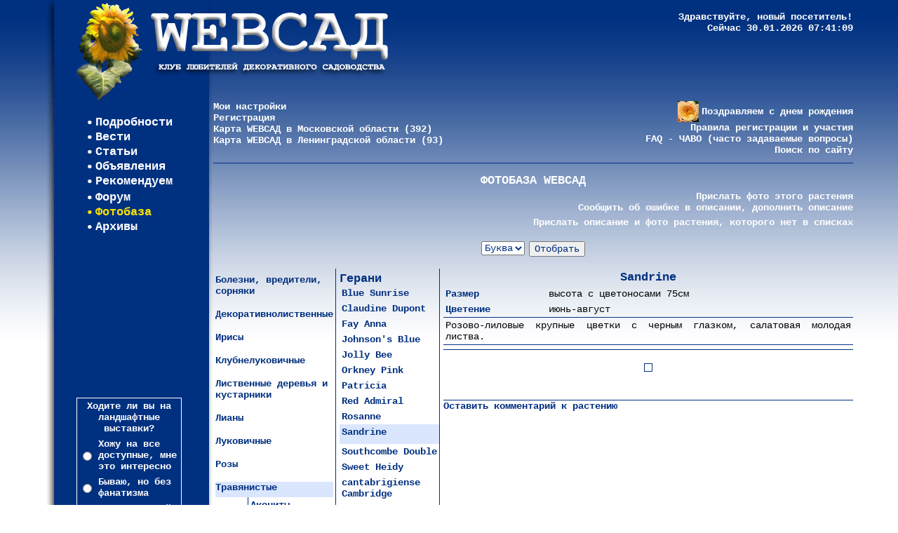

--- FILE ---
content_type: text/html; charset=windows-1251
request_url: http://www.websad.ru/fotobase.php?part=1&code=20122
body_size: 14353
content:
<!DOCTYPE HTML PUBLIC "-//W3C//DTD HTML 3.2 Final//EN">
<HTML>
<HEAD>
<meta http-equiv="Keywords" name="Keywords" content="дача сад садоводство огород дизайн озеленение ландшафт растения цветы розы розарий укрытие лутрасил нетканка лапник остин тантау мейян дельбар остинки кордес шиповник семена посев рассада подсветка парник теплица пикировка подкормка навоз удобрение азот мочевина строительство баня сруб забор фундамент гараж яблоня груша смородина крыжовник клубника стратификация мульча мульчирование обрезка прищипка сидерат топиар спирея гортензия выгонка тля щитовка медведка корни флокс гейхера хоста клематис фуксия герань рододендрон крот мыши вредители Austin Tantau Kordes Meilland Harkness Delbard миксбордер цветник ампель удольф челси нст эпин корневин топаз шланг полив колодец скважина насос газон газонокосилка шредер измельчитель триммер гербицид меристема дорожки гравий альпинарий горечавка валуны водоем пруд фонтан кувшинка нимфеи лопата кустарник раундап лонтрел линтур компост фонари освещение сучкорез качели летники">
<meta http-equiv="Description" name="Description" content="Декоративное садоводство, садовый дизайн, декоративный огород. Форум садоводов, фотоальбомы, фотобаза растений.">
<meta http-equiv="Content-Type" content="text/html; charset=windows-1251">
<TITLE>WEB САД - Фотобаза - Герани - Sandrine</TITLE>
<link rel=stylesheet type="text/css" href="style.php" title="style">
<link rel="shortcut icon" href="/favicon.ico" type="image/ico">
<style type="text/css">
.ramblertbl {background-color: #003080;}
.ramblerth {background-color: #003080;}
.ramblertitle {font-family : Courier New;font-size: 14px;color: #ffffff;}
.ramblertext {font-family : Courier New;font-size: 11px;color: #ffffff;}
.ramblerlink {font-family : Courier New;font-size: 11px;color: #808080;}
</style>
<script type="text/javascript" src="onoff.js"></script>
<script type="text/javascript">
var im0=new Image(); im0.src="img/print.gif";
var im1=new Image(); im1.src="img/sissors.gif";
var im2=new Image(); im1.src="img/arrdn.gif";
var onDuo=false,onCol=false;
var imm=new Array();
for(var i=0;i<9;i++){
 imm[i]=new Image(); imm[i].src="img/snow/snow"+i+".png";
// imm[i]=new Image(); imm[i].src="flower"+i+".png";
}
var gx=new Array();
var SN=new Array();
var sNum=0;
function setflow(){
return;
 for(var i=0;i<7;i++){
  SN[i]=document.createElement('DIV');
  SN[i].id='s'+i;
  SN[i].style.position='absolute';
  SN[i].style.zIndex=5;
  SN[i].style.top=Math.random()*-200;
  SN[i].style.left=Math.random()*(document.body.clientWidth-50)+10;
  SN[i].appendChild(imm[0]);
  document.body.appendChild(SN[i]);
  if(Math.random()>0.3){
   gx['s'+i]=1;
  }else{
   gx['s'+i]=-1;
  }
 }
 setInterval("flow()",50);
}
function flow(){
// for(var i=1;i<6;i++){
 for(var i=0;i<7;i++){
//alert(SN[i].innerHTML);
  var yy=parseInt(SN[i].style.top);
  if(yy>=350){
   SN[i].style.top=Math.random()*-200;
   SN[i].style.left=Math.random()*(document.body.clientWidth-50)+10;
  }else{
   SN[i].style.top=yy+1;
  }
  sNum++;
  if(sNum==9){sNum=0;}
  if(SN[i].firstChild){SN[i].removeChild(SN[i].firstChild);}
  SN[i].appendChild(imm[sNum]);
  var xx=parseInt(SN[i].style.left);
  if(xx>=document.body.clientWidth-40||xx<=10){
   gx[SN[i].id]=-gx[SN[i].id];
  }
  SN[i].style.left=xx+1*gx[SN[i].id];
 }
}
function chLinks(){
 if(imagesOn==0){
  for (i=0;i<document.links.length;i++){
   if(document.links[i].className=='contentw'){
    document.links[i].className='contentc'
   }
  }
 }
}
function hideDuo(e){
 duoSelect=document.getElementById('duosel');
 if(duoSelect&&parseInt(duoSelect.style.left)>0){
  if(!onDuo){
   duoSelect.style.left=-1000;
  }
 }
}
function hideCol(e){
 colorSelect=document.getElementById('colsel');
 if(colorSelect&&parseInt(colorSelect.style.left)>0){
  if(!onCol){
   colorSelect.style.left=-1000;
  }
 }
}
function goHash(){
 xaa=document.getElementById('gohere');
 if(xaa){
  var da=xaa;
  var dda=da.offsetParent;
  var ay=da.offsetTop;
  while(dda.tagName!='BODY'){
   ay+=dda.offsetTop;
   dda=dda.offsetParent;
  }
  window.scroll(0,ay);
 }
}
var imagesOn=0;
function doMenu(x){
 var aa=document.getElementById('js'+x);
 aa.style.display='inline';
}
function showWeather(x){
 var st=x.indexOf('<table');
 if(st<0){st=x.indexOf('<TABLE');}
 var st0=x.indexOf('</table>');
 if(st0<0){st0=x.indexOf('</TABLE>');}
 var stt=x.substring(st,st0+8);
 if(st>0&&st0>0){
  var ss='<table border="0" width="100%" cellpadding="0" cellspacing="0">';
  ss+='<tr><td width="15"></td><td>';
  ss+='<noindex>';
  ss+=stt;
  ss+='<br>&nbsp;</noindex></td></tr></table>';
  var aa=document.getElementById('weather');
  aa.innerHTML=ss;
 }
}
</script>
</HEAD>
<BODY style="background:#FFFFFF url(img/pageback.jpg) 0px 0px repeat-x;margin:0px;" onclick="hideDuo(event);hideCol(event)" onload="self.name='websadmain';setTimeout('chLinks()',100);goHash();setflow();">
<table id="mtbl" height="100%" align="center" border="0" cellpadding="0" cellspacing="0" width="90%">
<tr>
<td colspan="2">
 <table width="100%" border="0" cellspacing="0" cellpadding="0">
 <tr>
 <td width="510"><a href="/"><img src="img/logo.png" border=0 alt="" onload="imagesOn=1"></a></td>
 <td class="contentw" valign="top" align="right" style="padding-top:16px">
<noindex><!-- begin of Top100 code><script id="top100Counter" type="text/javascript" src="http://counter.rambler.ru/top100.jcn?445611"></script><noscript><img src="http://counter.rambler.ru/top100.cnt?445611" alt="" width="1" height="1" border="0" hspace="0" vspace="0" align="right"></noscript>< end of Top100 code -->
<!--Rating@Mail.ru COUNTER--><script language="JavaScript"><!--
d=document;a='';a+=';r='+escape(d.referrer)
js=10//--></script><script language="JavaScript1.1"><!--
a+=';j='+navigator.javaEnabled()
js=11//--></script><script language="JavaScript1.2"><!--
s=screen;a+=';s='+s.width+'*'+s.height
a+=';d='+(s.colorDepth?s.colorDepth:s.pixelDepth)
js=12//--></script><script language="JavaScript1.3"><!--
js=13//--></script><script language="JavaScript"><!--
d.write('<img src="http://top.list.ru/counter'+'?id=512373;js='+js+a+';rand='+Math.random()+'" height=1 width=1 border=0 hspace="0" vspace="0" align="right">')
if(js>11)d.write('<'+'!-- ')//--></script><noscript>
<img src="http://top.list.ru/counter?js=na;id=512373" height=1 width=1 alt="" border=0 hspace="0" vspace="0" align="right">
</noscript><script language="JavaScript"><!--
if(js>11)d.write('--'+'>')//--></script><!--/COUNTER--></noindex>
<b>Здравствуйте,  новый посетитель!<br>
Сейчас 30.01.2026 07:41:09</b>
 </td>
 </tr>
 </table>
</td>
</tr>
<tr>
<td width="240" style="background:#003080 url(img/menuback0.jpg) top left repeat-y;" valign="top">
<!-- div style="position:relative;width:0px;height:0px;"><img src="img/jubilee.png" width=177 height=65 border=0 alt="" style="position:absolute;top:-60px;left:0px;"></div -->
 <table width="100%" height="100%" border="0" cellpadding="0" cellspacing="0" style="background:transparent url(img/menuback.jpg) top left no-repeat;">
 <tr><td valign="top" height="300">
  <table align="center" border="0" cellpadding="1" cellspacing="0" class="menu" style="margin-top: 20px;margin-bottom: 20px">
  <tr><td><img id="i0" src="img/circle.gif" width=6 height=5 border=0 alt="" hspace="3" onload="imagesOn=1"></td><td><a href="/club.php" class="menu" onmouseover="MO(1,i0,this)" onmouseout="MO(0,i0,this)">Подробности</a></td></tr>
  <tr><td><img id="i1" src="img/circle.gif" width=6 height=5 border=0 alt="" hspace="3" onload="imagesOn=1"></td><td><a href="/news.php" class="menu" onmouseover="MO(1,i1,this)" onmouseout="MO(0,i1,this)">Вести</a></td></tr>
  <tr><td><img id="i2" src="img/circle.gif" width=6 height=5 border=0 alt="" hspace="3" onload="imagesOn=1"></td><td><a href="/articles.php" class="menu" onmouseover="MO(1,i2,this)" onmouseout="MO(0,i2,this)">Статьи</a></td></tr>
  <tr><td><img id="i3" src="img/circle.gif" width=6 height=5 border=0 alt="" hspace="3" onload="imagesOn=1"></td><td><a href="/announce.php" class="menu" onmouseover="MO(1,i3,this)" onmouseout="MO(0,i3,this)">Объявления</a></td></tr>
  <tr><td><img id="i4" src="img/circle.gif" width=6 height=5 border=0 alt="" hspace="3" onload="imagesOn=1"></td><td><a href="javascript:doMenu(10)" class="menu" onmouseover="MO(1,i4,this)" onmouseout="MO(0,i4,this)">Рекомендуем</a></td></tr>
  <tr><td></td><td>
<div id="js10" style="display:none">
<table width="140" border="0" cellpadding="2" cellspacing="0" class="smenu">
<tr><td style="padding-top:8px"><a href="recoexibit.php" class="smenu" onmouseover="MOm(1,this)" onmouseout="MOm(0,this)"><b style="line-height: 80%">Посетить</b></a></td></tr>
<tr><td style="padding-top:8px"><a href="recotobuy.php" class="smenu" onmouseover="MOm(1,this)" onmouseout="MOm(0,this)"><b style="line-height: 80%">Где купить</b></a></td></tr>
<tr><td style="padding-top:8px"><a href="recolinks.php" class="smenu" onmouseover="MOm(1,this)" onmouseout="MOm(0,this)"><b style="line-height: 80%">Посмотреть в интернете</b></a></td></tr>
<tr><td style="padding-top:8px"><a href="recobooks.php" class="smenu" onmouseover="MOm(1,this)" onmouseout="MOm(0,this)"><b style="line-height: 80%">Прочесть</b></a></td></tr>
<tr><td height="10"></td></tr>
</table>
</div>
  </td></tr>
  <tr><td><img id="i5" src="img/circle.gif" width=6 height=5 border=0 alt="" hspace="3" onload="imagesOn=1"></td><td><a href="/disput.php" class="menu" onmouseover="MO(1,i5,this)" onmouseout="MO(0,i5,this)">Форум</a></td></tr>
  <tr><td><img src="img/circleon.gif" width=6 height=5 border=0 alt="" hspace="3" onload="imagesOn=1"></td><td><a href="/fotobase.php" class="menuon">Фотобаза</a></td></tr>
  <tr><td><img id="i7" src="img/circle.gif" width=6 height=5 border=0 alt="" hspace="3" onload="imagesOn=1"></td><td><a href="javascript:doMenu(41)" class="menu" onmouseover="MO(1,i7,this)" onmouseout="MO(0,i7,this)">Архивы</a></td></tr>
  <tr><td></td><td>
<div id="js41" style="display:none">
<table width="140" border="0" cellpadding="2" cellspacing="0" class="smenu">
<tr><td style="padding-top:8px"><a href="archdis.php" class="smenu" onmouseover="MOm(1,this)" onmouseout="MOm(0,this)"><b style="line-height: 80%">Архив форума</b></a></td></tr>
<tr><td style="padding-top:8px"><a href="archcompet.php" class="smenu" onmouseover="MOm(1,this)" onmouseout="MOm(0,this)"><b style="line-height: 80%">Конкурсы</b></a></td></tr>
<tr><td style="padding-top:8px"><a href="archtalk.php" class="smenu" onmouseover="MOm(1,this)" onmouseout="MOm(0,this)"><b style="line-height: 80%">Чат-конференции</b></a></td></tr>
<tr><td style="padding-top:8px"><a href="archlectures.php" class="smenu" onmouseover="MOm(1,this)" onmouseout="MOm(0,this)"><b style="line-height: 80%">Лекции</b></a></td></tr>
<tr><td height="10"></td></tr>
</table>
</div>
  </td></tr>
  </table>
 </td></tr>
 <tr><td valign="top">
&nbsp;
<div style="position:relative;height:100px;width:240px;display:block;margin-bottom:5px;">

</div>
<form action="quest.php" method="POST">
  <table style="border:#FFFFFF 1px solid" class="smenu" align="center" border="0" cellpadding="3" cellspacing="0" width="150">
  <tr><td colspan="2" align="center">Ходите ли вы на ландшафтные выставки?</td></tr>
  <tr>
  <td><input type="radio" name="chk[]" value="629"></td>
  <td>Хожу на все доступные, мне это интересно</td>
  </tr>
  <tr>
  <td><input type="radio" name="chk[]" value="630"></td>
  <td>Бываю, но без фанатизма</td>
  </tr>
  <tr>
  <td><input type="radio" name="chk[]" value="631"></td>
  <td>Считаю пустой тратой времени</td>
  </tr>
  <tr>
  <td><input type="radio" name="chk[]" value="632"></td>
  <td>Я в этих выставках участвую</td>
  </tr>
  <tr>
  <td><input type="radio" name="chk[]" value="633"></td>
  <td>Челси рулит! Только эту выставку признаю</td>
  </tr>
  <tr><td colspan="2" align="center"><input type="Submit" name="go" value="ОК" class="smenu" style="background:#003080"></td></tr>
  </table></form>
 </td></tr>
 </table><br>
</td>
<td valign="top" width="100%" class="content">
 <table class="contentw" width="100%" border="0" cellspacing="0" cellpadding="0" style="border-bottom:#003080 1px solid">
 <tr>
 <td width="50%" valign="top">
<b><a href="javascript:NW('adjust.php',500,600)" class="contentw">Мои настройки</a>
<br><a href="javascript:NW('register.php',500,700)" class="contentw">Регистрация</a>
<br><a href="javascript:NW('map/',605,625)" class="contentw">Карта WEBСАД в Московской области (392)</a>
<br><a href="javascript:NW('map/lenindex.html',548,726)" class="contentw">Карта WEBСАД в Ленинградской области (93)</a>
</b>
 </td>
 <td align="right" valign="top" nowrap><b>
<a href="javascript:NW('/birth.php',500,600)" class="contentw"><img src="img/birth0.jpg" width=30 height=30 border=0 align="absmiddle" alt="" hspace="4" onload="imagesOn=1">Поздравляем с днем рождения</a><br>
<a href="javascript:NW('/faqmain.php?code=2',500,600)" class="contentw">Правила регистрации и участия</a>
<br><a href="javascript:NW('/faq.html',500,600)" class="contentw">FAQ - ЧАВО (часто задаваемые вопросы)</a>
<br><a href="/seek.php" class="contentw" target="_blank">Поиск по сайту</a>
</b>
 </td>
 </tr>
 <tr><td height="10" colspan="2"></td></tr>
 </table><img src="img/dot.gif" width=1 height=10 border=0 alt="">
<div align="center">

</div>
<script language="JavaScript">
function showP(x){
 var aa=document.getElementsByTagName('DIV');
 var rg=/^\d+$/;
 for(var i=0;i<aa.length;i++){
  if(aa[i].id!=x&&rg.test(aa[i].id)&&aa[i].style.display=='inline'){
   aa[i].style.display='none';
  }
 }
 var bb=document.getElementById(x);
 bb.style.display='inline';
 var cc=bb.getElementsByTagName('IMG');
 for (var i=0;i<cc.length;i++){
  cc[i].src="thalb.php?imgname="+cc[i].id+"&sz=75";
 }
 var hh=bb.offsetTop;
 var by=bb.offsetParent;
 while(by.tagName!='BODY'){
  hh+=by.offsetTop;
  by=by.offsetParent;
 }
 hh-=80;
 self.scrollTo(0,hh);
}
function showPP(x){
 var aa=document.getElementById('z'+x);
 aa.src="thalb.php?imgname="+x+"&sz=60";
 var bb=document.getElementById('d'+x);
 bb.style.display='inline';
}
</script>
<table align="center" border="0" cellpadding="0" cellspacing="0" width="100%">
<tr valign="top">
<td colspan="3" class="content">
<p align="center" class="titlew">ФОТОБАЗА WEBСАД</p>
<p align="right"><a href="javascript:NW('sendfoto.php?code=20122')" class="contentw"><b>Прислать фото этого растения</b></a><br>
<a href="mailto:report@websad.ru?subject=ФОТОБАЗА-1-20122" class="contentw"><b>Сообщить об ошибке в описании, дополнить описание</b></a><br>
<p align="right"><a href="javascript:NW('sendnew.php?part=1')" class="contentw"><b>Прислать описание и фото растения, которого нет в списках</b></a></p><br>
<center>
<form name="selectIt" action="fotobase.php" method="POST">
<table border="0" cellspacing="0" cellpadding="3" align="CENTER">
<tr valign="top">
<td nowrap>
<select class="contentc" name="letter" size="1">
<option value="">Буква</option>
<option value="B">B</option>
<option value="C">C</option>
<option value="D">D</option>
<option value="E">E</option>
<option value="F">F</option>
<option value="H">H</option>
<option value="J">J</option>
<option value="M">M</option>
<option value="O">O</option>
<option value="P">P</option>
<option value="R">R</option>
<option value="S">S</option>
<option value="W">W</option>
<option value="Y">Y</option>
<option value="Г">Г</option>
<option value="К">К</option>
<option value="Л">Л</option>
<option value="С">С</option>
</select>
</td><td><input type="Submit" name="go" value="Oтобрать" class="contentc"></td>
</tr>
</table>
<input type="Hidden" name="part" value="1">
<input type="Hidden" name="code" value="">
</form>
</center></td></tr>
<tr><td valign="top" style="border-right:#003080 1px solid" width="170">
 <table class="contentc" border="0" cellspacing="0" cellpadding="3" width="100%">
<tr>
<td>
<p>
<a class="contentc" href="javascript:showP(1)"><b>Болезни, вредители, сорняки</b></a><br>
<a href="javascript:NW('pic.php?imgname=fotobase/9374/9430.jpg')"><img vspace="3" src="thalb.php?imgname=fotobase/9374/9430.jpg&sz=100" border=0 alt=""></a></p>
<div id="1" style="display:none">
 <table width="100%" class="contentc" border="0" cellspacing="0" cellpadding="3">
 <tr>
 <td width="40"></td>
 <td style="border-left:#003080 1px solid">
 <a class="contentc" href="fotobase.php?part=9160"><b>Болезни садовых растений</b></a><br>
 <a href="javascript:NW('pic.php?imgname=fotobase/9160/9340.jpg')"><img id="fotobase/9160/9340.jpg" vspace="3" src="img/dot.gif" border=0 alt=""></a>
 </td></tr>
 <tr>
 <td width="40"></td>
 <td style="border-left:#003080 1px solid">
 <a class="contentc" href="fotobase.php?part=9374"><b>Вредители садовых растений</b></a><br>
 <a href="javascript:NW('pic.php?imgname=fotobase/9374/13007.jpg')"><img id="fotobase/9374/13007.jpg" vspace="3" src="img/dot.gif" border=0 alt=""></a>
 </td></tr>
 <tr>
 <td width="40"></td>
 <td style="border-left:#003080 1px solid">
 <a class="contentc" href="fotobase.php?part=9736"><b>Сорные и агрессивные растения</b></a><br>
 <a href="javascript:NW('pic.php?imgname=fotobase/9736/9738.jpg')"><img id="fotobase/9736/9738.jpg" vspace="3" src="img/dot.gif" border=0 alt=""></a>
 </td></tr>
 </table>
</div>
</td>
</tr>
<tr>
<td>
<p>
<a class="contentc" href="javascript:showP(14)"><b>Декоративнолиственные</b></a><br>
<a href="javascript:NW('pic.php?imgname=fotobase/132/13030.jpg')"><img vspace="3" src="thalb.php?imgname=fotobase/132/13030.jpg&sz=100" border=0 alt=""></a></p>
<div id="14" style="display:none">
 <table width="100%" class="contentc" border="0" cellspacing="0" cellpadding="3">
 <tr>
 <td width="40"></td>
 <td style="border-left:#003080 1px solid">
 <a class="contentc" href="fotobase.php?part=18393"><b>Бруннеры</b></a><br>
 <a href="javascript:NW('pic.php?imgname=fotobase/18393/996.jpg')"><img id="fotobase/18393/996.jpg" vspace="3" src="img/dot.gif" border=0 alt=""></a>
 </td></tr>
 <tr>
 <td width="40"></td>
 <td style="border-left:#003080 1px solid">
 <a class="contentc" href="fotobase.php?part=211"><b>Гейхереллы</b></a><br>
 <a href="javascript:NW('pic.php?imgname=fotobase/211/8099.jpg')"><img id="fotobase/211/8099.jpg" vspace="3" src="img/dot.gif" border=0 alt=""></a>
 </td></tr>
 <tr>
 <td width="40"></td>
 <td style="border-left:#003080 1px solid">
 <a class="contentc" href="fotobase.php?part=132"><b>Гейхеры</b></a><br>
 <a href="javascript:NW('pic.php?imgname=fotobase/132/167.jpg')"><img id="fotobase/132/167.jpg" vspace="3" src="img/dot.gif" border=0 alt=""></a>
 </td></tr>
 <tr>
 <td width="40"></td>
 <td style="border-left:#003080 1px solid">
 <a class="contentc" href="fotobase.php?part=18420"><b>Живучки</b></a><br>
 <a href="javascript:NW('pic.php?imgname=fotobase/18420/17701.jpg')"><img id="fotobase/18420/17701.jpg" vspace="3" src="img/dot.gif" border=0 alt=""></a>
 </td></tr>
 <tr>
 <td width="40"></td>
 <td style="border-left:#003080 1px solid">
 <a class="contentc" href="fotobase.php?part=4319"><b>Медуницы</b></a><br>
 <a href="javascript:NW('pic.php?imgname=fotobase/4319/8997.jpg')"><img id="fotobase/4319/8997.jpg" vspace="3" src="img/dot.gif" border=0 alt=""></a>
 </td></tr>
 <tr>
 <td width="40"></td>
 <td style="border-left:#003080 1px solid">
 <a class="contentc" href="fotobase.php?part=343"><b>Тиареллы</b></a><br>
 <a href="javascript:NW('pic.php?imgname=fotobase/343/3196.jpg')"><img id="fotobase/343/3196.jpg" vspace="3" src="img/dot.gif" border=0 alt=""></a>
 </td></tr>
 <tr>
 <td width="40"></td>
 <td style="border-left:#003080 1px solid">
 <a class="contentc" href="fotobase.php?part=397"><b>Хосты</b></a><br>
 <a href="javascript:NW('pic.php?imgname=fotobase/397/14543.jpg')"><img id="fotobase/397/14543.jpg" vspace="3" src="img/dot.gif" border=0 alt=""></a>
 </td></tr>
 <tr>
 <td width="40"></td>
 <td style="border-left:#003080 1px solid">
 <a class="contentc" href="fotobase.php?part=969"><b>Прочие</b></a><br>
 <a href="javascript:NW('pic.php?imgname=fotobase/969/15996.jpg')"><img id="fotobase/969/15996.jpg" vspace="3" src="img/dot.gif" border=0 alt=""></a>
 </td></tr>
 </table>
</div>
</td>
</tr>
<tr>
<td>
<p>
<a class="contentc" href="javascript:showP(16)"><b>Ирисы</b></a><br>
<a href="javascript:NW('pic.php?imgname=fotobase/5044/14417.jpg')"><img vspace="3" src="thalb.php?imgname=fotobase/5044/14417.jpg&sz=100" border=0 alt=""></a></p>
<div id="16" style="display:none">
 <table width="100%" class="contentc" border="0" cellspacing="0" cellpadding="3">
 <tr>
 <td width="40"></td>
 <td style="border-left:#003080 1px solid">
 <a class="contentc" href="fotobase.php?part=5044"><b>Бородатые</b></a><br>
 <a href="javascript:NW('pic.php?imgname=fotobase/5044/13829.jpg')"><img id="fotobase/5044/13829.jpg" vspace="3" src="img/dot.gif" border=0 alt=""></a>
 </td></tr>
 <tr>
 <td width="40"></td>
 <td style="border-left:#003080 1px solid">
 <a class="contentc" href="fotobase.php?part=5043"><b>Сибирские</b></a><br>
 <a href="javascript:NW('pic.php?imgname=fotobase/5043/14408.jpg')"><img id="fotobase/5043/14408.jpg" vspace="3" src="img/dot.gif" border=0 alt=""></a>
 </td></tr>
 <tr>
 <td width="40"></td>
 <td style="border-left:#003080 1px solid">
 <a class="contentc" href="fotobase.php?part=1006"><b>Прочие</b></a><br>
 <a href="javascript:NW('pic.php?imgname=fotobase/1006/4631.jpg')"><img id="fotobase/1006/4631.jpg" vspace="3" src="img/dot.gif" border=0 alt=""></a>
 </td></tr>
 <tr>
 <td width="40"></td>
 <td style="border-left:#003080 1px solid">
 <a class="contentc" href="fotobase.php?part=28171"><b>Японские</b></a><br>
 <a href="javascript:NW('pic.php?imgname=fotobase/28171/13973.jpg')"><img id="fotobase/28171/13973.jpg" vspace="3" src="img/dot.gif" border=0 alt=""></a>
 </td></tr>
 </table>
</div>
</td>
</tr>
<tr>
<td>
<p>
<a class="contentc" href="javascript:showP(19)"><b>Клубнелуковичные</b></a><br>
<a href="javascript:NW('pic.php?imgname=fotobase/1630/4913.jpg')"><img vspace="3" src="thalb.php?imgname=fotobase/1630/4913.jpg&sz=100" border=0 alt=""></a></p>
<div id="19" style="display:none">
 <table width="100%" class="contentc" border="0" cellspacing="0" cellpadding="3">
 <tr>
 <td width="40"></td>
 <td style="border-left:#003080 1px solid">
 <a class="contentc" href="fotobase.php?part=1630"><b>Георгины</b></a><br>
 <a href="javascript:NW('pic.php?imgname=fotobase/1630/12295.jpg')"><img id="fotobase/1630/12295.jpg" vspace="3" src="img/dot.gif" border=0 alt=""></a>
 </td></tr>
 <tr>
 <td width="40"></td>
 <td style="border-left:#003080 1px solid">
 <a class="contentc" href="fotobase.php?part=11174"><b>Гладиолусы</b></a><br>
 <a href="javascript:NW('pic.php?imgname=fotobase/11174/11226.jpg')"><img id="fotobase/11174/11226.jpg" vspace="3" src="img/dot.gif" border=0 alt=""></a>
 </td></tr>
 <tr>
 <td width="40"></td>
 <td style="border-left:#003080 1px solid">
 <a class="contentc" href="fotobase.php?part=25586"><b>Канны</b></a><br>
 <a href="javascript:NW('pic.php?imgname=fotobase/25586/25596.jpg')"><img id="fotobase/25586/25596.jpg" vspace="3" src="img/dot.gif" border=0 alt=""></a>
 </td></tr>
 <tr>
 <td width="40"></td>
 <td style="border-left:#003080 1px solid">
 <a class="contentc" href="fotobase.php?part=28635"><b>Прочие</b></a><br>
 <a href="javascript:NW('pic.php?imgname=fotobase/28635/16815.jpg')"><img id="fotobase/28635/16815.jpg" vspace="3" src="img/dot.gif" border=0 alt=""></a>
 </td></tr>
 </table>
</div>
</td>
</tr>
<tr>
<td>
<p>
<a class="contentc" href="javascript:showP(24)"><b>Лиственные деревья и кустарники</b></a><br>
<a href="javascript:NW('pic.php?imgname=fotobase/586/5814.jpg')"><img vspace="3" src="thalb.php?imgname=fotobase/586/5814.jpg&sz=100" border=0 alt=""></a></p>
<div id="24" style="display:none">
 <table width="100%" class="contentc" border="0" cellspacing="0" cellpadding="3">
 <tr>
 <td width="40"></td>
 <td style="border-left:#003080 1px solid">
 <a class="contentc" href="fotobase.php?part=16881"><b>Барбарисы</b></a><br>
 <a href="javascript:NW('pic.php?imgname=fotobase/16881/12000.jpg')"><img id="fotobase/16881/12000.jpg" vspace="3" src="img/dot.gif" border=0 alt=""></a>
 </td></tr>
 <tr>
 <td width="40"></td>
 <td style="border-left:#003080 1px solid">
 <a class="contentc" href="fotobase.php?part=18425"><b>Вейгелы</b></a><br>
 <a href="javascript:NW('pic.php?imgname=fotobase/18425/5521.jpg')"><img id="fotobase/18425/5521.jpg" vspace="3" src="img/dot.gif" border=0 alt=""></a>
 </td></tr>
 <tr>
 <td width="40"></td>
 <td style="border-left:#003080 1px solid">
 <a class="contentc" href="fotobase.php?part=2086"><b>Гортензии</b></a><br>
 <a href="javascript:NW('pic.php?imgname=fotobase/2086/5507.jpg')"><img id="fotobase/2086/5507.jpg" vspace="3" src="img/dot.gif" border=0 alt=""></a>
 </td></tr>
 <tr>
 <td width="40"></td>
 <td style="border-left:#003080 1px solid">
 <a class="contentc" href="fotobase.php?part=18426"><b>Дерены</b></a><br>
 <a href="javascript:NW('pic.php?imgname=fotobase/18426/11065.jpg')"><img id="fotobase/18426/11065.jpg" vspace="3" src="img/dot.gif" border=0 alt=""></a>
 </td></tr>
 <tr>
 <td width="40"></td>
 <td style="border-left:#003080 1px solid">
 <a class="contentc" href="fotobase.php?part=8823"><b>Ивы</b></a><br>
 <a href="javascript:NW('pic.php?imgname=fotobase/8823/12821.jpg')"><img id="fotobase/8823/12821.jpg" vspace="3" src="img/dot.gif" border=0 alt=""></a>
 </td></tr>
 <tr>
 <td width="40"></td>
 <td style="border-left:#003080 1px solid">
 <a class="contentc" href="fotobase.php?part=25053"><b>Клёны</b></a><br>
 <a href="javascript:NW('pic.php?imgname=fotobase/25053/1946.jpg')"><img id="fotobase/25053/1946.jpg" vspace="3" src="img/dot.gif" border=0 alt=""></a>
 </td></tr>
 <tr>
 <td width="40"></td>
 <td style="border-left:#003080 1px solid">
 <a class="contentc" href="fotobase.php?part=18407"><b>Лапчатки</b></a><br>
 <a href="javascript:NW('pic.php?imgname=fotobase/18407/18237.jpg')"><img id="fotobase/18407/18237.jpg" vspace="3" src="img/dot.gif" border=0 alt=""></a>
 </td></tr>
 <tr>
 <td width="40"></td>
 <td style="border-left:#003080 1px solid">
 <a class="contentc" href="fotobase.php?part=1153"><b>Рододендроны</b></a><br>
 <a href="javascript:NW('pic.php?imgname=fotobase/1153/1622.jpg')"><img id="fotobase/1153/1622.jpg" vspace="3" src="img/dot.gif" border=0 alt=""></a>
 </td></tr>
 <tr>
 <td width="40"></td>
 <td style="border-left:#003080 1px solid">
 <a class="contentc" href="fotobase.php?part=1983"><b>Сирени</b></a><br>
 <a href="javascript:NW('pic.php?imgname=fotobase/1983/16043.jpg')"><img id="fotobase/1983/16043.jpg" vspace="3" src="img/dot.gif" border=0 alt=""></a>
 </td></tr>
 <tr>
 <td width="40"></td>
 <td style="border-left:#003080 1px solid">
 <a class="contentc" href="fotobase.php?part=2085"><b>Спиреи</b></a><br>
 <a href="javascript:NW('pic.php?imgname=fotobase/2085/13886.jpg')"><img id="fotobase/2085/13886.jpg" vspace="3" src="img/dot.gif" border=0 alt=""></a>
 </td></tr>
 <tr>
 <td width="40"></td>
 <td style="border-left:#003080 1px solid">
 <a class="contentc" href="fotobase.php?part=18408"><b>Чубушники</b></a><br>
 <a href="javascript:NW('pic.php?imgname=fotobase/18408/10578.jpg')"><img id="fotobase/18408/10578.jpg" vspace="3" src="img/dot.gif" border=0 alt=""></a>
 </td></tr>
 <tr>
 <td width="40"></td>
 <td style="border-left:#003080 1px solid">
 <a class="contentc" href="fotobase.php?part=25052"><b>Яблони</b></a><br>
 <a href="javascript:NW('pic.php?imgname=fotobase/25052/24455.jpg')"><img id="fotobase/25052/24455.jpg" vspace="3" src="img/dot.gif" border=0 alt=""></a>
 </td></tr>
 <tr>
 <td width="40"></td>
 <td style="border-left:#003080 1px solid">
 <a class="contentc" href="fotobase.php?part=567"><b>Прочие кустарники</b></a><br>
 <a href="javascript:NW('pic.php?imgname=fotobase/567/18075.jpg')"><img id="fotobase/567/18075.jpg" vspace="3" src="img/dot.gif" border=0 alt=""></a>
 </td></tr>
 <tr>
 <td width="40"></td>
 <td style="border-left:#003080 1px solid">
 <a class="contentc" href="fotobase.php?part=586"><b>Прочие лиственные деревья</b></a><br>
 <a href="javascript:NW('pic.php?imgname=fotobase/25053/9759.jpg')"><img id="fotobase/25053/9759.jpg" vspace="3" src="img/dot.gif" border=0 alt=""></a>
 </td></tr>
 </table>
</div>
</td>
</tr>
<tr>
<td>
<p>
<a class="contentc" href="javascript:showP(25)"><b>Лианы</b></a><br>
<a href="javascript:NW('pic.php?imgname=fotobase/687/5567.jpg')"><img vspace="3" src="thalb.php?imgname=fotobase/687/5567.jpg&sz=100" border=0 alt=""></a></p>
<div id="25" style="display:none">
 <table width="100%" class="contentc" border="0" cellspacing="0" cellpadding="3">
 <tr>
 <td width="40"></td>
 <td style="border-left:#003080 1px solid">
 <a class="contentc" href="fotobase.php?part=687"><b>Клематисы</b></a><br>
 <a href="javascript:NW('pic.php?imgname=fotobase/687/14747.jpg')"><img id="fotobase/687/14747.jpg" vspace="3" src="img/dot.gif" border=0 alt=""></a>
 </td></tr>
 <tr>
 <td width="40"></td>
 <td style="border-left:#003080 1px solid">
 <a class="contentc" href="fotobase.php?part=15507"><b>Прочие</b></a><br>
 <a href="javascript:NW('pic.php?imgname=fotobase/15507/16071.jpg')"><img id="fotobase/15507/16071.jpg" vspace="3" src="img/dot.gif" border=0 alt=""></a>
 </td></tr>
 </table>
</div>
</td>
</tr>
<tr>
<td>
<p>
<a class="contentc" href="javascript:showP(29)"><b>Луковичные</b></a><br>
<a href="javascript:NW('pic.php?imgname=fotobase/2/8901.jpg')"><img vspace="3" src="thalb.php?imgname=fotobase/2/8901.jpg&sz=100" border=0 alt=""></a></p>
<div id="29" style="display:none">
 <table width="100%" class="contentc" border="0" cellspacing="0" cellpadding="3">
 <tr>
 <td width="40"></td>
 <td style="border-left:#003080 1px solid">
 <a class="contentc" href="fotobase.php?part=2"><b>Лилии</b></a><br>
 <a href="javascript:NW('pic.php?imgname=fotobase/2/18275.jpg')"><img id="fotobase/2/18275.jpg" vspace="3" src="img/dot.gif" border=0 alt=""></a>
 </td></tr>
 <tr>
 <td width="40"></td>
 <td style="border-left:#003080 1px solid">
 <a class="contentc" href="fotobase.php?part=18427"><b>Мускари</b></a><br>
 <a href="javascript:NW('pic.php?imgname=fotobase/18427/16016.jpg')"><img id="fotobase/18427/16016.jpg" vspace="3" src="img/dot.gif" border=0 alt=""></a>
 </td></tr>
 <tr>
 <td width="40"></td>
 <td style="border-left:#003080 1px solid">
 <a class="contentc" href="fotobase.php?part=5428"><b>Нарциссы</b></a><br>
 <a href="javascript:NW('pic.php?imgname=fotobase/5428/16555.jpg')"><img id="fotobase/5428/16555.jpg" vspace="3" src="img/dot.gif" border=0 alt=""></a>
 </td></tr>
 <tr>
 <td width="40"></td>
 <td style="border-left:#003080 1px solid">
 <a class="contentc" href="fotobase.php?part=6598"><b>Тюльпаны</b></a><br>
 <a href="javascript:NW('pic.php?imgname=fotobase/6598/9218.jpg')"><img id="fotobase/6598/9218.jpg" vspace="3" src="img/dot.gif" border=0 alt=""></a>
 </td></tr>
 <tr>
 <td width="40"></td>
 <td style="border-left:#003080 1px solid">
 <a class="contentc" href="fotobase.php?part=18428"><b>Рябчики</b></a><br>
 <a href="javascript:NW('pic.php?imgname=fotobase/18428/25266.jpg')"><img id="fotobase/18428/25266.jpg" vspace="3" src="img/dot.gif" border=0 alt=""></a>
 </td></tr>
 <tr>
 <td width="40"></td>
 <td style="border-left:#003080 1px solid">
 <a class="contentc" href="fotobase.php?part=5963"><b>Прочие</b></a><br>
 <a href="javascript:NW('pic.php?imgname=fotobase/5963/13054.jpg')"><img id="fotobase/5963/13054.jpg" vspace="3" src="img/dot.gif" border=0 alt=""></a>
 </td></tr>
 </table>
</div>
</td>
</tr>
<tr>
<td>
<p>
<a class="contentc" href="javascript:showP(36)"><b>Розы</b></a><br>
<a href="javascript:NW('pic.php?imgname=fotobase/17960/8733.jpg')"><img vspace="3" src="thalb.php?imgname=fotobase/17960/8733.jpg&sz=100" border=0 alt=""></a></p>
<div id="36" style="display:none">
 <table width="100%" class="contentc" border="0" cellspacing="0" cellpadding="3">
 <tr>
 <td width="40"></td>
 <td style="border-left:#003080 1px solid">
 <a class="contentc" href="fotobase.php?part=17956"><b>Плетистые</b></a><br>
 <a href="javascript:NW('pic.php?imgname=fotobase/17956/12478.jpg')"><img id="fotobase/17956/12478.jpg" vspace="3" src="img/dot.gif" border=0 alt=""></a>
 </td></tr>
 <tr>
 <td width="40"></td>
 <td style="border-left:#003080 1px solid">
 <a class="contentc" href="fotobase.php?part=17957"><b>Почвопокровные</b></a><br>
 <a href="javascript:NW('pic.php?imgname=fotobase/17957/9541.jpg')"><img id="fotobase/17957/9541.jpg" vspace="3" src="img/dot.gif" border=0 alt=""></a>
 </td></tr>
 <tr>
 <td width="40"></td>
 <td style="border-left:#003080 1px solid">
 <a class="contentc" href="fotobase.php?part=17958"><b>Стариннные</b></a><br>
 <a href="javascript:NW('pic.php?imgname=fotobase/17958/13740.jpg')"><img id="fotobase/17958/13740.jpg" vspace="3" src="img/dot.gif" border=0 alt=""></a>
 </td></tr>
 <tr>
 <td width="40"></td>
 <td style="border-left:#003080 1px solid">
 <a class="contentc" href="fotobase.php?part=17959"><b>Флорибунда</b></a><br>
 <a href="javascript:NW('pic.php?imgname=fotobase/17959/5974.jpg')"><img id="fotobase/17959/5974.jpg" vspace="3" src="img/dot.gif" border=0 alt=""></a>
 </td></tr>
 <tr>
 <td width="40"></td>
 <td style="border-left:#003080 1px solid">
 <a class="contentc" href="fotobase.php?part=17960"><b>Чайно-гибридные</b></a><br>
 <a href="javascript:NW('pic.php?imgname=fotobase/17960/185.jpg')"><img id="fotobase/17960/185.jpg" vspace="3" src="img/dot.gif" border=0 alt=""></a>
 </td></tr>
 <tr>
 <td width="40"></td>
 <td style="border-left:#003080 1px solid">
 <a class="contentc" href="fotobase.php?part=17961"><b>Шрабы</b></a><br>
 <a href="javascript:NW('pic.php?imgname=fotobase/17961/6342.jpg')"><img id="fotobase/17961/6342.jpg" vspace="3" src="img/dot.gif" border=0 alt=""></a>
 </td></tr>
 <tr>
 <td width="40"></td>
 <td style="border-left:#003080 1px solid">
 <a class="contentc" href="fotobase.php?part=17955"><b>Миниатюрные</b></a><br>
 <a href="javascript:NW('pic.php?imgname=fotobase/17955/1592.jpg')"><img id="fotobase/17955/1592.jpg" vspace="3" src="img/dot.gif" border=0 alt=""></a>
 </td></tr>
 <tr>
 <td width="40"></td>
 <td style="border-left:#003080 1px solid">
 <a class="contentc" href="fotobase.php?part=4"><b>Все розы</b></a><br>
 <a href="javascript:NW('pic.php?imgname=fotobase/17961/6267.jpg')"><img id="fotobase/17961/6267.jpg" vspace="3" src="img/dot.gif" border=0 alt=""></a>
 </td></tr>
 </table>
</div>
</td>
</tr>
<tr>
<td>
<p style="display:block; background:#DAE6FE;">
<a class="contentc" href="javascript:showP(44)"><b>Травянистые</b></a><br>
<a href="javascript:NW('pic.php?imgname=fotobase/66/14686.jpg')"><img vspace="3" src="thalb.php?imgname=fotobase/66/14686.jpg&sz=100" border=0 alt=""></a></p>
<div id="44" style="display:inline">
 <table width="100%" class="contentc" border="0" cellspacing="0" cellpadding="3">
 <tr>
 <td width="40"></td>
 <td style="border-left:#003080 1px solid">
 <a class="contentc" href="fotobase.php?part=29449"><b>Акониты</b></a><br>
 <a href="javascript:NW('pic.php?imgname=fotobase/29449/16546.jpg')"><img id="fotobase/29449/16546.jpg" vspace="3" src="thalb.php?imgname=fotobase/29449/16546.jpg&sz=75" border=0 alt=""></a>
 </td></tr>
 <tr>
 <td width="40"></td>
 <td style="border-left:#003080 1px solid">
 <a class="contentc" href="fotobase.php?part=709"><b>Астильбы</b></a><br>
 <a href="javascript:NW('pic.php?imgname=fotobase/709/3227.jpg')"><img id="fotobase/709/3227.jpg" vspace="3" src="thalb.php?imgname=fotobase/709/3227.jpg&sz=75" border=0 alt=""></a>
 </td></tr>
 <tr>
 <td width="40"></td>
 <td style="border-left:#003080 1px solid">
 <a class="contentc" href="fotobase.php?part=42327"><b>Астранции</b></a><br>
 <a href="javascript:NW('pic.php?imgname=fotobase/42327/36567.jpg')"><img id="fotobase/42327/36567.jpg" vspace="3" src="thalb.php?imgname=fotobase/42327/36567.jpg&sz=75" border=0 alt=""></a>
 </td></tr>
 <tr>
 <td width="40"></td>
 <td style="border-left:#003080 1px solid">
 <a class="contentc" href="fotobase.php?part=29450"><b>Астры</b></a><br>
 <a href="javascript:NW('pic.php?imgname=fotobase/29450/22715.jpg')"><img id="fotobase/29450/22715.jpg" vspace="3" src="thalb.php?imgname=fotobase/29450/22715.jpg&sz=75" border=0 alt=""></a>
 </td></tr>
 <tr>
 <td width="40"></td>
 <td style="border-left:#003080 1px solid">
 <a class="contentc" href="fotobase.php?part=37455"><b>Башмачки</b></a><br>
 <a href="javascript:NW('pic.php?imgname=fotobase/37455/30614.jpg')"><img id="fotobase/37455/30614.jpg" vspace="3" src="thalb.php?imgname=fotobase/37455/30614.jpg&sz=75" border=0 alt=""></a>
 </td></tr>
 <tr>
 <td width="40"></td>
 <td style="border-left:#003080 1px solid">
 <a class="contentc" href="fotobase.php?part=18422"><b>Бузульники</b></a><br>
 <a href="javascript:NW('pic.php?imgname=fotobase/18422/17445.jpg')"><img id="fotobase/18422/17445.jpg" vspace="3" src="thalb.php?imgname=fotobase/18422/17445.jpg&sz=75" border=0 alt=""></a>
 </td></tr>
 <tr>
 <td width="40"></td>
 <td style="border-left:#003080 1px solid">
 <a class="contentc" href="fotobase.php?part=18423"><b>Василистники</b></a><br>
 <a href="javascript:NW('pic.php?imgname=fotobase/18423/16912.jpg')"><img id="fotobase/18423/16912.jpg" vspace="3" src="thalb.php?imgname=fotobase/18423/16912.jpg&sz=75" border=0 alt=""></a>
 </td></tr>
 <tr>
 <td width="40"></td>
 <td style="border-left:#003080 1px solid">
 <a class="contentc" href="fotobase.php?part=37456"><b>Вероники</b></a><br>
 <a href="javascript:NW('pic.php?imgname=fotobase/37456/10951.jpg')"><img id="fotobase/37456/10951.jpg" vspace="3" src="thalb.php?imgname=fotobase/37456/10951.jpg&sz=75" border=0 alt=""></a>
 </td></tr>
 <tr>
 <td width="40"></td>
 <td style="border-left:#003080 1px solid" bgcolor="#DAE6FE">
 <a class="contentc" href="fotobase.php?part=1"><b>Герани</b></a><br>
 <a href="javascript:NW('pic.php?imgname=fotobase/1/16707.jpg')"><img id="fotobase/1/16707.jpg" vspace="3" src="thalb.php?imgname=fotobase/1/16707.jpg&sz=75" border=0 alt=""></a>
 </td></tr>
 <tr>
 <td width="40"></td>
 <td style="border-left:#003080 1px solid">
 <a class="contentc" href="fotobase.php?part=28637"><b>Горечавки</b></a><br>
 <a href="javascript:NW('pic.php?imgname=fotobase/28637/26731.jpg')"><img id="fotobase/28637/26731.jpg" vspace="3" src="thalb.php?imgname=fotobase/28637/26731.jpg&sz=75" border=0 alt=""></a>
 </td></tr>
 <tr>
 <td width="40"></td>
 <td style="border-left:#003080 1px solid">
 <a class="contentc" href="fotobase.php?part=36050"><b>Горянки</b></a><br>
 <a href="javascript:NW('pic.php?imgname=fotobase/36050/34686.jpg')"><img id="fotobase/36050/34686.jpg" vspace="3" src="thalb.php?imgname=fotobase/36050/34686.jpg&sz=75" border=0 alt=""></a>
 </td></tr>
 <tr>
 <td width="40"></td>
 <td style="border-left:#003080 1px solid">
 <a class="contentc" href="fotobase.php?part=11866"><b>Дельфиниумы </b></a><br>
 <a href="javascript:NW('pic.php?imgname=fotobase/11866/17021.jpg')"><img id="fotobase/11866/17021.jpg" vspace="3" src="thalb.php?imgname=fotobase/11866/17021.jpg&sz=75" border=0 alt=""></a>
 </td></tr>
 <tr>
 <td width="40"></td>
 <td style="border-left:#003080 1px solid">
 <a class="contentc" href="fotobase.php?part=3871"><b>Колокольчики</b></a><br>
 <a href="javascript:NW('pic.php?imgname=fotobase/3871/4164.jpg')"><img id="fotobase/3871/4164.jpg" vspace="3" src="thalb.php?imgname=fotobase/3871/4164.jpg&sz=75" border=0 alt=""></a>
 </td></tr>
 <tr>
 <td width="40"></td>
 <td style="border-left:#003080 1px solid">
 <a class="contentc" href="fotobase.php?part=3"><b>Лилейники</b></a><br>
 <a href="javascript:NW('pic.php?imgname=fotobase/3/16592.jpg')"><img id="fotobase/3/16592.jpg" vspace="3" src="thalb.php?imgname=fotobase/3/16592.jpg&sz=75" border=0 alt=""></a>
 </td></tr>
 <tr>
 <td width="40"></td>
 <td style="border-left:#003080 1px solid">
 <a class="contentc" href="fotobase.php?part=7222"><b>Папоротники</b></a><br>
 <a href="javascript:NW('pic.php?imgname=fotobase/7222/17345.jpg')"><img id="fotobase/7222/17345.jpg" vspace="3" src="thalb.php?imgname=fotobase/7222/17345.jpg&sz=75" border=0 alt=""></a>
 </td></tr>
 <tr>
 <td width="40"></td>
 <td style="border-left:#003080 1px solid">
 <a class="contentc" href="fotobase.php?part=37457"><b>Пенстемоны</b></a><br>
 <a href="javascript:NW('pic.php?imgname=fotobase/37457/36365.jpg')"><img id="fotobase/37457/36365.jpg" vspace="3" src="thalb.php?imgname=fotobase/37457/36365.jpg&sz=75" border=0 alt=""></a>
 </td></tr>
 <tr>
 <td width="40"></td>
 <td style="border-left:#003080 1px solid">
 <a class="contentc" href="fotobase.php?part=123"><b>Пионы</b></a><br>
 <a href="javascript:NW('pic.php?imgname=fotobase/123/5592.jpg')"><img id="fotobase/123/5592.jpg" vspace="3" src="thalb.php?imgname=fotobase/123/5592.jpg&sz=75" border=0 alt=""></a>
 </td></tr>
 <tr>
 <td width="40"></td>
 <td style="border-left:#003080 1px solid">
 <a class="contentc" href="fotobase.php?part=42328"><b>Посконники</b></a><br>
 <a href="javascript:NW('pic.php?imgname=fotobase/42328/21101.jpg')"><img id="fotobase/42328/21101.jpg" vspace="3" src="thalb.php?imgname=fotobase/42328/21101.jpg&sz=75" border=0 alt=""></a>
 </td></tr>
 <tr>
 <td width="40"></td>
 <td style="border-left:#003080 1px solid">
 <a class="contentc" href="fotobase.php?part=23221"><b>Примулы</b></a><br>
 <a href="javascript:NW('pic.php?imgname=fotobase/23221/12946.jpg')"><img id="fotobase/23221/12946.jpg" vspace="3" src="thalb.php?imgname=fotobase/23221/12946.jpg&sz=75" border=0 alt=""></a>
 </td></tr>
 <tr>
 <td width="40"></td>
 <td style="border-left:#003080 1px solid">
 <a class="contentc" href="fotobase.php?part=11458"><b>Седумы</b></a><br>
 <a href="javascript:NW('pic.php?imgname=fotobase/11458/14470.jpg')"><img id="fotobase/11458/14470.jpg" vspace="3" src="thalb.php?imgname=fotobase/11458/14470.jpg&sz=75" border=0 alt=""></a>
 </td></tr>
 <tr>
 <td width="40"></td>
 <td style="border-left:#003080 1px solid">
 <a class="contentc" href="fotobase.php?part=3856"><b>Травы & злаки</b></a><br>
 <a href="javascript:NW('pic.php?imgname=fotobase/3856/12974.jpg')"><img id="fotobase/3856/12974.jpg" vspace="3" src="thalb.php?imgname=fotobase/3856/12974.jpg&sz=75" border=0 alt=""></a>
 </td></tr>
 <tr>
 <td width="40"></td>
 <td style="border-left:#003080 1px solid">
 <a class="contentc" href="fotobase.php?part=37458"><b>Традесканции</b></a><br>
 <a href="javascript:NW('pic.php?imgname=fotobase/37458/35020.jpg')"><img id="fotobase/37458/35020.jpg" vspace="3" src="thalb.php?imgname=fotobase/37458/35020.jpg&sz=75" border=0 alt=""></a>
 </td></tr>
 <tr>
 <td width="40"></td>
 <td style="border-left:#003080 1px solid">
 <a class="contentc" href="fotobase.php?part=37459"><b>Триллиумы</b></a><br>
 <a href="javascript:NW('pic.php?imgname=fotobase/37459/14564.jpg')"><img id="fotobase/37459/14564.jpg" vspace="3" src="thalb.php?imgname=fotobase/37459/14564.jpg&sz=75" border=0 alt=""></a>
 </td></tr>
 <tr>
 <td width="40"></td>
 <td style="border-left:#003080 1px solid">
 <a class="contentc" href="fotobase.php?part=37460"><b>Тысячелистники</b></a><br>
 <a href="javascript:NW('pic.php?imgname=fotobase/37460/30663.jpg')"><img id="fotobase/37460/30663.jpg" vspace="3" src="thalb.php?imgname=fotobase/37460/30663.jpg&sz=75" border=0 alt=""></a>
 </td></tr>
 <tr>
 <td width="40"></td>
 <td style="border-left:#003080 1px solid">
 <a class="contentc" href="fotobase.php?part=66"><b>Флоксы метельчатые</b></a><br>
 <a href="javascript:NW('pic.php?imgname=fotobase/66/263.jpg')"><img id="fotobase/66/263.jpg" vspace="3" src="thalb.php?imgname=fotobase/66/263.jpg&sz=75" border=0 alt=""></a>
 </td></tr>
 <tr>
 <td width="40"></td>
 <td style="border-left:#003080 1px solid">
 <a class="contentc" href="fotobase.php?part=37461"><b>Флоксы прочие</b></a><br>
 <a href="javascript:NW('pic.php?imgname=fotobase/37461/16559.jpg')"><img id="fotobase/37461/16559.jpg" vspace="3" src="thalb.php?imgname=fotobase/37461/16559.jpg&sz=75" border=0 alt=""></a>
 </td></tr>
 <tr>
 <td width="40"></td>
 <td style="border-left:#003080 1px solid">
 <a class="contentc" href="fotobase.php?part=11284"><b>Хризантемы корейские</b></a><br>
 <a href="javascript:NW('pic.php?imgname=fotobase/11284/11298.jpg')"><img id="fotobase/11284/11298.jpg" vspace="3" src="thalb.php?imgname=fotobase/11284/11298.jpg&sz=75" border=0 alt=""></a>
 </td></tr>
 <tr>
 <td width="40"></td>
 <td style="border-left:#003080 1px solid">
 <a class="contentc" href="fotobase.php?part=18421"><b>Эхинацеи</b></a><br>
 <a href="javascript:NW('pic.php?imgname=fotobase/18421/16352.jpg')"><img id="fotobase/18421/16352.jpg" vspace="3" src="thalb.php?imgname=fotobase/18421/16352.jpg&sz=75" border=0 alt=""></a>
 </td></tr>
 <tr>
 <td width="40"></td>
 <td style="border-left:#003080 1px solid">
 <a class="contentc" href="fotobase.php?part=4318"><b>Прочие</b></a><br>
 <a href="javascript:NW('pic.php?imgname=fotobase/4318/25700.jpg')"><img id="fotobase/4318/25700.jpg" vspace="3" src="thalb.php?imgname=fotobase/4318/25700.jpg&sz=75" border=0 alt=""></a>
 </td></tr>
 </table>
</div>
</td>
</tr>
<tr>
<td>
<p>
<a class="contentc" href="javascript:showP(54)"><b>Хвойные</b></a><br>
<a href="javascript:NW('pic.php?imgname=fotobase/7668/3571.jpg')"><img vspace="3" src="thalb.php?imgname=fotobase/7668/3571.jpg&sz=100" border=0 alt=""></a></p>
<div id="54" style="display:none">
 <table width="100%" class="contentc" border="0" cellspacing="0" cellpadding="3">
 <tr>
 <td width="40"></td>
 <td style="border-left:#003080 1px solid">
 <a class="contentc" href="fotobase.php?part=4507"><b>Ели</b></a><br>
 <a href="javascript:NW('pic.php?imgname=fotobase/4507/649.jpg')"><img id="fotobase/4507/649.jpg" vspace="3" src="img/dot.gif" border=0 alt=""></a>
 </td></tr>
 <tr>
 <td width="40"></td>
 <td style="border-left:#003080 1px solid">
 <a class="contentc" href="fotobase.php?part=18424"><b>Кипарисовики</b></a><br>
 <a href="javascript:NW('pic.php?imgname=fotobase/18424/14667.jpg')"><img id="fotobase/18424/14667.jpg" vspace="3" src="img/dot.gif" border=0 alt=""></a>
 </td></tr>
 <tr>
 <td width="40"></td>
 <td style="border-left:#003080 1px solid">
 <a class="contentc" href="fotobase.php?part=7668"><b>Можжевельники</b></a><br>
 <a href="javascript:NW('pic.php?imgname=fotobase/7668/13118.jpg')"><img id="fotobase/7668/13118.jpg" vspace="3" src="img/dot.gif" border=0 alt=""></a>
 </td></tr>
 <tr>
 <td width="40"></td>
 <td style="border-left:#003080 1px solid">
 <a class="contentc" href="fotobase.php?part=18392"><b>Пихты</b></a><br>
 <a href="javascript:NW('pic.php?imgname=fotobase/18392/4556.jpg')"><img id="fotobase/18392/4556.jpg" vspace="3" src="img/dot.gif" border=0 alt=""></a>
 </td></tr>
 <tr>
 <td width="40"></td>
 <td style="border-left:#003080 1px solid">
 <a class="contentc" href="fotobase.php?part=18391"><b>Сосны</b></a><br>
 <a href="javascript:NW('pic.php?imgname=fotobase/18391/16211.jpg')"><img id="fotobase/18391/16211.jpg" vspace="3" src="img/dot.gif" border=0 alt=""></a>
 </td></tr>
 <tr>
 <td width="40"></td>
 <td style="border-left:#003080 1px solid">
 <a class="contentc" href="fotobase.php?part=18390"><b>Туи</b></a><br>
 <a href="javascript:NW('pic.php?imgname=fotobase/18390/14030.jpg')"><img id="fotobase/18390/14030.jpg" vspace="3" src="img/dot.gif" border=0 alt=""></a>
 </td></tr>
 <tr>
 <td width="40"></td>
 <td style="border-left:#003080 1px solid">
 <a class="contentc" href="fotobase.php?part=579"><b>Прочие</b></a><br>
 <a href="javascript:NW('pic.php?imgname=fotobase/579/6166.jpg')"><img id="fotobase/579/6166.jpg" vspace="3" src="img/dot.gif" border=0 alt=""></a>
 </td></tr>
 </table>
</div>
</td>
</tr>
 </table>
</td>
<!--------------------Средняя колонка----------------------->
<td class="contentc" valign="top" style="padding-left:5px" width="110">
<p class="title">Герани</p>
 <table class="contentc" border="0" cellspacing="0" cellpadding="3">
 <tr>
 <td>
 <a class="contentc" href="fotobase.php?part=1&code=257" onmouseover="showPP('fotobase/1/35905.jpg')"><b>Blue Sunrise</b></a>
 <div id="dfotobase/1/35905.jpg" style="display:none"><br><a href="javascript:NW('pic.php?imgname=fotobase/1/35905.jpg')"><img id="zfotobase/1/35905.jpg" vspace="3" src="img/dot.gif" border=0 alt=""></a></div>
 </td>
 </tr>
 <tr>
 <td>
 <a class="contentc" href="fotobase.php?part=1&code=5622" onmouseover="showPP('fotobase/1/5627.jpg')"><b>Claudine Dupont</b></a>
 <div id="dfotobase/1/5627.jpg" style="display:none"><br><a href="javascript:NW('pic.php?imgname=fotobase/1/5627.jpg')"><img id="zfotobase/1/5627.jpg" vspace="3" src="img/dot.gif" border=0 alt=""></a></div>
 </td>
 </tr>
 <tr>
 <td>
 <a class="contentc" href="fotobase.php?part=1&code=37000" onmouseover="showPP('fotobase/1/38594.jpg')"><b>Fay Anna</b></a>
 <div id="dfotobase/1/38594.jpg" style="display:none"><br><a href="javascript:NW('pic.php?imgname=fotobase/1/38594.jpg')"><img id="zfotobase/1/38594.jpg" vspace="3" src="img/dot.gif" border=0 alt=""></a></div>
 </td>
 </tr>
 <tr>
 <td>
 <a class="contentc" href="fotobase.php?part=1&code=442" onmouseover="showPP('fotobase/1/3534.jpg')"><b>Johnson's Blue</b></a>
 <div id="dfotobase/1/3534.jpg" style="display:none"><br><a href="javascript:NW('pic.php?imgname=fotobase/1/3534.jpg')"><img id="zfotobase/1/3534.jpg" vspace="3" src="img/dot.gif" border=0 alt=""></a></div>
 </td>
 </tr>
 <tr>
 <td>
 <a class="contentc" href="fotobase.php?part=1&code=16831" onmouseover="showPP('fotobase/1/24909.jpg')"><b>Jolly Bee</b></a>
 <div id="dfotobase/1/24909.jpg" style="display:none"><br><a href="javascript:NW('pic.php?imgname=fotobase/1/24909.jpg')"><img id="zfotobase/1/24909.jpg" vspace="3" src="img/dot.gif" border=0 alt=""></a></div>
 </td>
 </tr>
 <tr>
 <td>
 <a class="contentc" href="fotobase.php?part=1&code=17922" onmouseover="showPP('fotobase/1/17923.jpg')"><b>Orkney Pink</b></a>
 <div id="dfotobase/1/17923.jpg" style="display:none"><br><a href="javascript:NW('pic.php?imgname=fotobase/1/17923.jpg')"><img id="zfotobase/1/17923.jpg" vspace="3" src="img/dot.gif" border=0 alt=""></a></div>
 </td>
 </tr>
 <tr>
 <td>
 <a class="contentc" href="fotobase.php?part=1&code=44444" onmouseover="showPP('fotobase/1/44445.jpg')"><b>Patricia</b></a>
 <div id="dfotobase/1/44445.jpg" style="display:none"><br><a href="javascript:NW('pic.php?imgname=fotobase/1/44445.jpg')"><img id="zfotobase/1/44445.jpg" vspace="3" src="img/dot.gif" border=0 alt=""></a></div>
 </td>
 </tr>
 <tr>
 <td>
 <a class="contentc" href="fotobase.php?part=1&code=23353" onmouseover="showPP('fotobase/1/23355.jpg')"><b>Red Admiral</b></a>
 <div id="dfotobase/1/23355.jpg" style="display:none"><br><a href="javascript:NW('pic.php?imgname=fotobase/1/23355.jpg')"><img id="zfotobase/1/23355.jpg" vspace="3" src="img/dot.gif" border=0 alt=""></a></div>
 </td>
 </tr>
 <tr>
 <td>
 <a class="contentc" href="fotobase.php?part=1&code=27" onmouseover="showPP('fotobase/1/28.jpg')"><b>Rosanne</b></a>
 <div id="dfotobase/1/28.jpg" style="display:none"><br><a href="javascript:NW('pic.php?imgname=fotobase/1/28.jpg')"><img id="zfotobase/1/28.jpg" vspace="3" src="img/dot.gif" border=0 alt=""></a></div>
 </td>
 </tr>
 <tr>
 <td bgcolor="#DAE6FE">
 <b>Sandrine</b><br>
 <img vspace="3" src="thalb.php?imgname=fotobase/1/20123.jpg&sz=60" border=0 alt="">
 </td>
 </tr>
 <tr>
 <td>
 <a class="contentc" href="fotobase.php?part=1&code=18394" onmouseover="showPP('fotobase/1/18397.jpg')"><b>Southcombe Double</b></a>
 <div id="dfotobase/1/18397.jpg" style="display:none"><br><a href="javascript:NW('pic.php?imgname=fotobase/1/18397.jpg')"><img id="zfotobase/1/18397.jpg" vspace="3" src="img/dot.gif" border=0 alt=""></a></div>
 </td>
 </tr>
 <tr>
 <td>
 <a class="contentc" href="fotobase.php?part=1&code=14344" onmouseover="showPP('fotobase/1/27323.jpg')"><b>Sweet Heidy</b></a>
 <div id="dfotobase/1/27323.jpg" style="display:none"><br><a href="javascript:NW('pic.php?imgname=fotobase/1/27323.jpg')"><img id="zfotobase/1/27323.jpg" vspace="3" src="img/dot.gif" border=0 alt=""></a></div>
 </td>
 </tr>
 <tr>
 <td>
 <a class="contentc" href="fotobase.php?part=1&code=368" onmouseover="showPP('fotobase/1/1514.jpg')"><b>cantabrigiense Cambridge</b></a>
 <div id="dfotobase/1/1514.jpg" style="display:none"><br><a href="javascript:NW('pic.php?imgname=fotobase/1/1514.jpg')"><img id="zfotobase/1/1514.jpg" vspace="3" src="img/dot.gif" border=0 alt=""></a></div>
 </td>
 </tr>
 <tr>
 <td>
 <a class="contentc" href="fotobase.php?part=1&code=20186" onmouseover="showPP('fotobase/1/20187.jpg')"><b>cantabrigiense Carmine</b></a>
 <div id="dfotobase/1/20187.jpg" style="display:none"><br><a href="javascript:NW('pic.php?imgname=fotobase/1/20187.jpg')"><img id="zfotobase/1/20187.jpg" vspace="3" src="img/dot.gif" border=0 alt=""></a></div>
 </td>
 </tr>
 <tr>
 <td>
 <a class="contentc" href="fotobase.php?part=1&code=20098" onmouseover="showPP('fotobase/1/20099.jpg')"><b>cantabrigiense St. Ola</b></a>
 <div id="dfotobase/1/20099.jpg" style="display:none"><br><a href="javascript:NW('pic.php?imgname=fotobase/1/20099.jpg')"><img id="zfotobase/1/20099.jpg" vspace="3" src="img/dot.gif" border=0 alt=""></a></div>
 </td>
 </tr>
 <tr>
 <td>
 <a class="contentc" href="fotobase.php?part=1&code=374" onmouseover="showPP('fotobase/1/375.jpg')"><b>cinereum Ballerinа  </b></a>
 <div id="dfotobase/1/375.jpg" style="display:none"><br><a href="javascript:NW('pic.php?imgname=fotobase/1/375.jpg')"><img id="zfotobase/1/375.jpg" vspace="3" src="img/dot.gif" border=0 alt=""></a></div>
 </td>
 </tr>
 <tr>
 <td>
 <a class="contentc" href="fotobase.php?part=1&code=32999" onmouseover="showPP('fotobase/1/33000.jpg')"><b>cinereum Lizabeth</b></a>
 <div id="dfotobase/1/33000.jpg" style="display:none"><br><a href="javascript:NW('pic.php?imgname=fotobase/1/33000.jpg')"><img id="zfotobase/1/33000.jpg" vspace="3" src="img/dot.gif" border=0 alt=""></a></div>
 </td>
 </tr>
 <tr>
 <td>
 <a class="contentc" href="fotobase.php?part=1&code=440" onmouseover="showPP('fotobase/1/441.jpg')"><b>cinereum Purple Pillow</b></a>
 <div id="dfotobase/1/441.jpg" style="display:none"><br><a href="javascript:NW('pic.php?imgname=fotobase/1/441.jpg')"><img id="zfotobase/1/441.jpg" vspace="3" src="img/dot.gif" border=0 alt=""></a></div>
 </td>
 </tr>
 <tr>
 <td>
 <a class="contentc" href="fotobase.php?part=1&code=20104" onmouseover="showPP('fotobase/1/20105.jpg')"><b>cinereum Splendens</b></a>
 <div id="dfotobase/1/20105.jpg" style="display:none"><br><a href="javascript:NW('pic.php?imgname=fotobase/1/20105.jpg')"><img id="zfotobase/1/20105.jpg" vspace="3" src="img/dot.gif" border=0 alt=""></a></div>
 </td>
 </tr>
 <tr>
 <td>
 <a class="contentc" href="fotobase.php?part=1&code=18888" onmouseover="showPP('fotobase/1/18892.jpg')"><b>clarkei Kashmir White</b></a>
 <div id="dfotobase/1/18892.jpg" style="display:none"><br><a href="javascript:NW('pic.php?imgname=fotobase/1/18892.jpg')"><img id="zfotobase/1/18892.jpg" vspace="3" src="img/dot.gif" border=0 alt=""></a></div>
 </td>
 </tr>
 <tr>
 <td>
 <a class="contentc" href="fotobase.php?part=1&code=20106" onmouseover="showPP('fotobase/1/20107.jpg')"><b>clarkei Kasmire Purple</b></a>
 <div id="dfotobase/1/20107.jpg" style="display:none"><br><a href="javascript:NW('pic.php?imgname=fotobase/1/20107.jpg')"><img id="zfotobase/1/20107.jpg" vspace="3" src="img/dot.gif" border=0 alt=""></a></div>
 </td>
 </tr>
 <tr>
 <td>
 <a class="contentc" href="fotobase.php?part=1&code=20110" onmouseover="showPP('fotobase/1/20111.jpg')"><b>collinum</b></a>
 <div id="dfotobase/1/20111.jpg" style="display:none"><br><a href="javascript:NW('pic.php?imgname=fotobase/1/20111.jpg')"><img id="zfotobase/1/20111.jpg" vspace="3" src="img/dot.gif" border=0 alt=""></a></div>
 </td>
 </tr>
 <tr>
 <td>
 <a class="contentc" href="fotobase.php?part=1&code=366" onmouseover="showPP('fotobase/1/2903.jpg')"><b>dalmaticum </b></a>
 <div id="dfotobase/1/2903.jpg" style="display:none"><br><a href="javascript:NW('pic.php?imgname=fotobase/1/2903.jpg')"><img id="zfotobase/1/2903.jpg" vspace="3" src="img/dot.gif" border=0 alt=""></a></div>
 </td>
 </tr>
 <tr>
 <td>
 <a class="contentc" href="fotobase.php?part=1&code=20113" onmouseover="showPP('fotobase/1/20114.jpg')"><b>endressii</b></a>
 <div id="dfotobase/1/20114.jpg" style="display:none"><br><a href="javascript:NW('pic.php?imgname=fotobase/1/20114.jpg')"><img id="zfotobase/1/20114.jpg" vspace="3" src="img/dot.gif" border=0 alt=""></a></div>
 </td>
 </tr>
 <tr>
 <td>
 <a class="contentc" href="fotobase.php?part=1&code=19132" onmouseover="showPP('fotobase/1/19133.jpg')"><b>endressii Wargrave Pink</b></a>
 <div id="dfotobase/1/19133.jpg" style="display:none"><br><a href="javascript:NW('pic.php?imgname=fotobase/1/19133.jpg')"><img id="zfotobase/1/19133.jpg" vspace="3" src="img/dot.gif" border=0 alt=""></a></div>
 </td>
 </tr>
 <tr>
 <td>
 <a class="contentc" href="fotobase.php?part=1&code=20117" onmouseover="showPP('fotobase/1/20118.jpg')"><b>erianthum</b></a>
 <div id="dfotobase/1/20118.jpg" style="display:none"><br><a href="javascript:NW('pic.php?imgname=fotobase/1/20118.jpg')"><img id="zfotobase/1/20118.jpg" vspace="3" src="img/dot.gif" border=0 alt=""></a></div>
 </td>
 </tr>
 <tr>
 <td>
 <a class="contentc" href="fotobase.php?part=1&code=20115" onmouseover="showPP('fotobase/1/20116.jpg')"><b>eriostemon</b></a>
 <div id="dfotobase/1/20116.jpg" style="display:none"><br><a href="javascript:NW('pic.php?imgname=fotobase/1/20116.jpg')"><img id="zfotobase/1/20116.jpg" vspace="3" src="img/dot.gif" border=0 alt=""></a></div>
 </td>
 </tr>
 <tr>
 <td>
 <a class="contentc" href="fotobase.php?part=1&code=22456" onmouseover="showPP('fotobase/1/18698.jpg')"><b>himalayense Gravetye</b></a>
 <div id="dfotobase/1/18698.jpg" style="display:none"><br><a href="javascript:NW('pic.php?imgname=fotobase/1/18698.jpg')"><img id="zfotobase/1/18698.jpg" vspace="3" src="img/dot.gif" border=0 alt=""></a></div>
 </td>
 </tr>
 <tr>
 <td>
 <a class="contentc" href="fotobase.php?part=1&code=22537" onmouseover="showPP('fotobase/1/22538.jpg')"><b>hybrid Purple Passion</b></a>
 <div id="dfotobase/1/22538.jpg" style="display:none"><br><a href="javascript:NW('pic.php?imgname=fotobase/1/22538.jpg')"><img id="zfotobase/1/22538.jpg" vspace="3" src="img/dot.gif" border=0 alt=""></a></div>
 </td>
 </tr>
 <tr>
 <td>
 <a class="contentc" href="fotobase.php?part=1&code=20151" onmouseover="showPP('fotobase/1/20152.jpg')"><b>macrorrhizum Spessart</b></a>
 <div id="dfotobase/1/20152.jpg" style="display:none"><br><a href="javascript:NW('pic.php?imgname=fotobase/1/20152.jpg')"><img id="zfotobase/1/20152.jpg" vspace="3" src="img/dot.gif" border=0 alt=""></a></div>
 </td>
 </tr>
 <tr>
 <td>
 <a class="contentc" href="fotobase.php?part=1&code=391" onmouseover="showPP('fotobase/1/392.jpg')"><b>macrorrhizum Variegatum</b></a>
 <div id="dfotobase/1/392.jpg" style="display:none"><br><a href="javascript:NW('pic.php?imgname=fotobase/1/392.jpg')"><img id="zfotobase/1/392.jpg" vspace="3" src="img/dot.gif" border=0 alt=""></a></div>
 </td>
 </tr>
 <tr>
 <td>
 <a class="contentc" href="fotobase.php?part=1&code=20130" onmouseover="showPP('fotobase/1/25283.jpg')"><b>maculatum Elizabeth Ann  </b></a>
 <div id="dfotobase/1/25283.jpg" style="display:none"><br><a href="javascript:NW('pic.php?imgname=fotobase/1/25283.jpg')"><img id="zfotobase/1/25283.jpg" vspace="3" src="img/dot.gif" border=0 alt=""></a></div>
 </td>
 </tr>
 <tr>
 <td>
 <a class="contentc" href="fotobase.php?part=1&code=17911" onmouseover="showPP('fotobase/1/17914.jpg')"><b>maculatum Espresso </b></a>
 <div id="dfotobase/1/17914.jpg" style="display:none"><br><a href="javascript:NW('pic.php?imgname=fotobase/1/17914.jpg')"><img id="zfotobase/1/17914.jpg" vspace="3" src="img/dot.gif" border=0 alt=""></a></div>
 </td>
 </tr>
 <tr>
 <td>
 <a class="contentc" href="fotobase.php?part=1&code=21636" onmouseover="showPP('fotobase/1/21639.jpg')"><b>magnificum</b></a>
 <div id="dfotobase/1/21639.jpg" style="display:none"><br><a href="javascript:NW('pic.php?imgname=fotobase/1/21639.jpg')"><img id="zfotobase/1/21639.jpg" vspace="3" src="img/dot.gif" border=0 alt=""></a></div>
 </td>
 </tr>
 <tr>
 <td>
 <a class="contentc" href="fotobase.php?part=1&code=20189" onmouseover="showPP('fotobase/1/20190.jpg')"><b>magnificum Lighter Shatten</b></a>
 <div id="dfotobase/1/20190.jpg" style="display:none"><br><a href="javascript:NW('pic.php?imgname=fotobase/1/20190.jpg')"><img id="zfotobase/1/20190.jpg" vspace="3" src="img/dot.gif" border=0 alt=""></a></div>
 </td>
 </tr>
 <tr>
 <td>
 <a class="contentc" href="fotobase.php?part=1&code=350" onmouseover="showPP('fotobase/1/12283.jpg')"><b>oxonianum Katherine Adele</b></a>
 <div id="dfotobase/1/12283.jpg" style="display:none"><br><a href="javascript:NW('pic.php?imgname=fotobase/1/12283.jpg')"><img id="zfotobase/1/12283.jpg" vspace="3" src="img/dot.gif" border=0 alt=""></a></div>
 </td>
 </tr>
 <tr>
 <td>
 <a class="contentc" href="fotobase.php?part=1&code=20100" onmouseover="showPP('fotobase/1/20101.jpg')"><b>oxonianum Wargrave Pink</b></a>
 <div id="dfotobase/1/20101.jpg" style="display:none"><br><a href="javascript:NW('pic.php?imgname=fotobase/1/20101.jpg')"><img id="zfotobase/1/20101.jpg" vspace="3" src="img/dot.gif" border=0 alt=""></a></div>
 </td>
 </tr>
 <tr>
 <td>
 <a class="contentc" href="fotobase.php?part=1&code=20155" onmouseover="showPP('fotobase/1/20156.jpg')"><b>palustris Album</b></a>
 <div id="dfotobase/1/20156.jpg" style="display:none"><br><a href="javascript:NW('pic.php?imgname=fotobase/1/20156.jpg')"><img id="zfotobase/1/20156.jpg" vspace="3" src="img/dot.gif" border=0 alt=""></a></div>
 </td>
 </tr>
 <tr>
 <td>
 <a class="contentc" href="fotobase.php?part=1&code=1210" onmouseover="showPP('fotobase/1/20157.jpg')"><b>phaeum Album</b></a>
 <div id="dfotobase/1/20157.jpg" style="display:none"><br><a href="javascript:NW('pic.php?imgname=fotobase/1/20157.jpg')"><img id="zfotobase/1/20157.jpg" vspace="3" src="img/dot.gif" border=0 alt=""></a></div>
 </td>
 </tr>
 <tr>
 <td>
 <a class="contentc" href="fotobase.php?part=1&code=20158" onmouseover="showPP('fotobase/1/20159.jpg')"><b>phaeum Margareth Perry</b></a>
 <div id="dfotobase/1/20159.jpg" style="display:none"><br><a href="javascript:NW('pic.php?imgname=fotobase/1/20159.jpg')"><img id="zfotobase/1/20159.jpg" vspace="3" src="img/dot.gif" border=0 alt=""></a></div>
 </td>
 </tr>
 <tr>
 <td>
 <a class="contentc" href="fotobase.php?part=1&code=370" onmouseover="showPP('fotobase/1/20161.jpg')"><b>phaeum Samobor</b></a>
 <div id="dfotobase/1/20161.jpg" style="display:none"><br><a href="javascript:NW('pic.php?imgname=fotobase/1/20161.jpg')"><img id="zfotobase/1/20161.jpg" vspace="3" src="img/dot.gif" border=0 alt=""></a></div>
 </td>
 </tr>
 <tr>
 <td>
 <a class="contentc" href="fotobase.php?part=1&code=379" onmouseover="showPP('fotobase/1/3086.jpg')"><b>phaeum Springtime</b></a>
 <div id="dfotobase/1/3086.jpg" style="display:none"><br><a href="javascript:NW('pic.php?imgname=fotobase/1/3086.jpg')"><img id="zfotobase/1/3086.jpg" vspace="3" src="img/dot.gif" border=0 alt=""></a></div>
 </td>
 </tr>
 <tr>
 <td>
 <a class="contentc" href="fotobase.php?part=1&code=20090" onmouseover="showPP('fotobase/1/22598.jpg')"><b>phaeum var. purpureum</b></a>
 <div id="dfotobase/1/22598.jpg" style="display:none"><br><a href="javascript:NW('pic.php?imgname=fotobase/1/22598.jpg')"><img id="zfotobase/1/22598.jpg" vspace="3" src="img/dot.gif" border=0 alt=""></a></div>
 </td>
 </tr>
 <tr>
 <td>
 <a class="contentc" href="fotobase.php?part=1&code=20164" onmouseover="showPP('fotobase/1/20165.jpg')"><b>pratense Album</b></a>
 <div id="dfotobase/1/20165.jpg" style="display:none"><br><a href="javascript:NW('pic.php?imgname=fotobase/1/20165.jpg')"><img id="zfotobase/1/20165.jpg" vspace="3" src="img/dot.gif" border=0 alt=""></a></div>
 </td>
 </tr>
 <tr>
 <td>
 <a class="contentc" href="fotobase.php?part=1&code=20128" onmouseover="showPP('fotobase/1/35533.jpg')"><b>pratense Double Jewel</b></a>
 <div id="dfotobase/1/35533.jpg" style="display:none"><br><a href="javascript:NW('pic.php?imgname=fotobase/1/35533.jpg')"><img id="zfotobase/1/35533.jpg" vspace="3" src="img/dot.gif" border=0 alt=""></a></div>
 </td>
 </tr>
 <tr>
 <td>
 <a class="contentc" href="fotobase.php?part=1&code=19320" onmouseover="showPP('fotobase/1/27315.jpg')"><b>pratense Hocus Pocus</b></a>
 <div id="dfotobase/1/27315.jpg" style="display:none"><br><a href="javascript:NW('pic.php?imgname=fotobase/1/27315.jpg')"><img id="zfotobase/1/27315.jpg" vspace="3" src="img/dot.gif" border=0 alt=""></a></div>
 </td>
 </tr>
 <tr>
 <td>
 <a class="contentc" href="fotobase.php?part=1&code=22098" onmouseover="showPP('fotobase/1/22102.jpg')"><b>pratense Laura   </b></a>
 <div id="dfotobase/1/22102.jpg" style="display:none"><br><a href="javascript:NW('pic.php?imgname=fotobase/1/22102.jpg')"><img id="zfotobase/1/22102.jpg" vspace="3" src="img/dot.gif" border=0 alt=""></a></div>
 </td>
 </tr>
 <tr>
 <td>
 <a class="contentc" href="fotobase.php?part=1&code=5780" onmouseover="showPP('fotobase/1/5782.jpg')"><b>pratense Midnight Reiter</b></a>
 <div id="dfotobase/1/5782.jpg" style="display:none"><br><a href="javascript:NW('pic.php?imgname=fotobase/1/5782.jpg')"><img id="zfotobase/1/5782.jpg" vspace="3" src="img/dot.gif" border=0 alt=""></a></div>
 </td>
 </tr>
 <tr>
 <td>
 <a class="contentc" href="fotobase.php?part=1&code=6351" onmouseover="showPP('fotobase/1/18501.jpg')"><b>pratense Okey Dokey</b></a>
 <div id="dfotobase/1/18501.jpg" style="display:none"><br><a href="javascript:NW('pic.php?imgname=fotobase/1/18501.jpg')"><img id="zfotobase/1/18501.jpg" vspace="3" src="img/dot.gif" border=0 alt=""></a></div>
 </td>
 </tr>
 <tr>
 <td>
 <a class="contentc" href="fotobase.php?part=1&code=19390" onmouseover="showPP('fotobase/1/19393.jpg')"><b>pratense Plenum violaceum</b></a>
 <div id="dfotobase/1/19393.jpg" style="display:none"><br><a href="javascript:NW('pic.php?imgname=fotobase/1/19393.jpg')"><img id="zfotobase/1/19393.jpg" vspace="3" src="img/dot.gif" border=0 alt=""></a></div>
 </td>
 </tr>
 <tr>
 <td>
 <a class="contentc" href="fotobase.php?part=1&code=20169" onmouseover="showPP('fotobase/1/20170.jpg')"><b>pratense Silver Queen</b></a>
 <div id="dfotobase/1/20170.jpg" style="display:none"><br><a href="javascript:NW('pic.php?imgname=fotobase/1/20170.jpg')"><img id="zfotobase/1/20170.jpg" vspace="3" src="img/dot.gif" border=0 alt=""></a></div>
 </td>
 </tr>
 <tr>
 <td>
 <a class="contentc" href="fotobase.php?part=1&code=372" onmouseover="showPP('fotobase/1/914.jpg')"><b>pratense Splish  Splash</b></a>
 <div id="dfotobase/1/914.jpg" style="display:none"><br><a href="javascript:NW('pic.php?imgname=fotobase/1/914.jpg')"><img id="zfotobase/1/914.jpg" vspace="3" src="img/dot.gif" border=0 alt=""></a></div>
 </td>
 </tr>
 <tr>
 <td>
 <a class="contentc" href="fotobase.php?part=1&code=377" onmouseover="showPP('fotobase/1/378.jpg')"><b>pratense Striatum</b></a>
 <div id="dfotobase/1/378.jpg" style="display:none"><br><a href="javascript:NW('pic.php?imgname=fotobase/1/378.jpg')"><img id="zfotobase/1/378.jpg" vspace="3" src="img/dot.gif" border=0 alt=""></a></div>
 </td>
 </tr>
 <tr>
 <td>
 <a class="contentc" href="fotobase.php?part=1&code=446" onmouseover="showPP('fotobase/1/39495.jpg')"><b>pratense Summer Skies</b></a>
 <div id="dfotobase/1/39495.jpg" style="display:none"><br><a href="javascript:NW('pic.php?imgname=fotobase/1/39495.jpg')"><img id="zfotobase/1/39495.jpg" vspace="3" src="img/dot.gif" border=0 alt=""></a></div>
 </td>
 </tr>
 <tr>
 <td>
 <a class="contentc" href="fotobase.php?part=1&code=16705" onmouseover="showPP('fotobase/1/16707.jpg')"><b>pratense Victor Reiter Jr.</b></a>
 <div id="dfotobase/1/16707.jpg" style="display:none"><br><a href="javascript:NW('pic.php?imgname=fotobase/1/16707.jpg')"><img id="zfotobase/1/16707.jpg" vspace="3" src="img/dot.gif" border=0 alt=""></a></div>
 </td>
 </tr>
 <tr>
 <td>
 <a class="contentc" href="fotobase.php?part=1&code=1615" onmouseover="showPP('fotobase/1/9502.jpg')"><b>psilostemon</b></a>
 <div id="dfotobase/1/9502.jpg" style="display:none"><br><a href="javascript:NW('pic.php?imgname=fotobase/1/9502.jpg')"><img id="zfotobase/1/9502.jpg" vspace="3" src="img/dot.gif" border=0 alt=""></a></div>
 </td>
 </tr>
 <tr>
 <td>
 <a class="contentc" href="fotobase.php?part=1&code=20162" onmouseover="showPP('fotobase/1/20163.jpg')"><b>pyrenaicum Bill Wallis</b></a>
 <div id="dfotobase/1/20163.jpg" style="display:none"><br><a href="javascript:NW('pic.php?imgname=fotobase/1/20163.jpg')"><img id="zfotobase/1/20163.jpg" vspace="3" src="img/dot.gif" border=0 alt=""></a></div>
 </td>
 </tr>
 <tr>
 <td>
 <a class="contentc" href="fotobase.php?part=1&code=384" onmouseover="showPP('fotobase/1/13022.jpg')"><b>renardii  </b></a>
 <div id="dfotobase/1/13022.jpg" style="display:none"><br><a href="javascript:NW('pic.php?imgname=fotobase/1/13022.jpg')"><img id="zfotobase/1/13022.jpg" vspace="3" src="img/dot.gif" border=0 alt=""></a></div>
 </td>
 </tr>
 <tr>
 <td>
 <a class="contentc" href="fotobase.php?part=1&code=13332" onmouseover="showPP('fotobase/1/13336.jpg')"><b>renardii Philippe Vapelle</b></a>
 <div id="dfotobase/1/13336.jpg" style="display:none"><br><a href="javascript:NW('pic.php?imgname=fotobase/1/13336.jpg')"><img id="zfotobase/1/13336.jpg" vspace="3" src="img/dot.gif" border=0 alt=""></a></div>
 </td>
 </tr>
 <tr>
 <td>
 <a class="contentc" href="fotobase.php?part=1&code=19180" onmouseover="showPP('fotobase/1/21620.jpg')"><b>sanguinemum Max Freyi</b></a>
 <div id="dfotobase/1/21620.jpg" style="display:none"><br><a href="javascript:NW('pic.php?imgname=fotobase/1/21620.jpg')"><img id="zfotobase/1/21620.jpg" vspace="3" src="img/dot.gif" border=0 alt=""></a></div>
 </td>
 </tr>
 <tr>
 <td>
 <a class="contentc" href="fotobase.php?part=1&code=20182" onmouseover="showPP('fotobase/1/20183.jpg')"><b>sanguineum</b></a>
 <div id="dfotobase/1/20183.jpg" style="display:none"><br><a href="javascript:NW('pic.php?imgname=fotobase/1/20183.jpg')"><img id="zfotobase/1/20183.jpg" vspace="3" src="img/dot.gif" border=0 alt=""></a></div>
 </td>
 </tr>
 <tr>
 <td>
 <a class="contentc" href="fotobase.php?part=1&code=20175" onmouseover="showPP('fotobase/1/20176.jpg')"><b>sanguineum Album</b></a>
 <div id="dfotobase/1/20176.jpg" style="display:none"><br><a href="javascript:NW('pic.php?imgname=fotobase/1/20176.jpg')"><img id="zfotobase/1/20176.jpg" vspace="3" src="img/dot.gif" border=0 alt=""></a></div>
 </td>
 </tr>
 <tr>
 <td>
 <a class="contentc" href="fotobase.php?part=1&code=20094" onmouseover="showPP('fotobase/1/20095.jpg')"><b>sanguineum Kahn</b></a>
 <div id="dfotobase/1/20095.jpg" style="display:none"><br><a href="javascript:NW('pic.php?imgname=fotobase/1/20095.jpg')"><img id="zfotobase/1/20095.jpg" vspace="3" src="img/dot.gif" border=0 alt=""></a></div>
 </td>
 </tr>
 <tr>
 <td>
 <a class="contentc" href="fotobase.php?part=1&code=20177" onmouseover="showPP('fotobase/1/25034.jpg')"><b>sanguineum Leeds Form</b></a>
 <div id="dfotobase/1/25034.jpg" style="display:none"><br><a href="javascript:NW('pic.php?imgname=fotobase/1/25034.jpg')"><img id="zfotobase/1/25034.jpg" vspace="3" src="img/dot.gif" border=0 alt=""></a></div>
 </td>
 </tr>
 <tr>
 <td>
 <a class="contentc" href="fotobase.php?part=1&code=16708" onmouseover="showPP('fotobase/1/30287.jpg')"><b>sanguineum Max Frei</b></a>
 <div id="dfotobase/1/30287.jpg" style="display:none"><br><a href="javascript:NW('pic.php?imgname=fotobase/1/30287.jpg')"><img id="zfotobase/1/30287.jpg" vspace="3" src="img/dot.gif" border=0 alt=""></a></div>
 </td>
 </tr>
 <tr>
 <td>
 <a class="contentc" href="fotobase.php?part=1&code=20179" onmouseover="showPP('fotobase/1/20180.jpg')"><b>sanguineum Nanum</b></a>
 <div id="dfotobase/1/20180.jpg" style="display:none"><br><a href="javascript:NW('pic.php?imgname=fotobase/1/20180.jpg')"><img id="zfotobase/1/20180.jpg" vspace="3" src="img/dot.gif" border=0 alt=""></a></div>
 </td>
 </tr>
 <tr>
 <td>
 <a class="contentc" href="fotobase.php?part=1&code=20096" onmouseover="showPP('fotobase/1/20097.jpg')"><b>sanguineum New Hampshire Purple</b></a>
 <div id="dfotobase/1/20097.jpg" style="display:none"><br><a href="javascript:NW('pic.php?imgname=fotobase/1/20097.jpg')"><img id="zfotobase/1/20097.jpg" vspace="3" src="img/dot.gif" border=0 alt=""></a></div>
 </td>
 </tr>
 <tr>
 <td>
 <a class="contentc" href="fotobase.php?part=1&code=387" onmouseover="showPP('fotobase/1/13484.jpg')"><b>sanguineum Vision</b></a>
 <div id="dfotobase/1/13484.jpg" style="display:none"><br><a href="javascript:NW('pic.php?imgname=fotobase/1/13484.jpg')"><img id="zfotobase/1/13484.jpg" vspace="3" src="img/dot.gif" border=0 alt=""></a></div>
 </td>
 </tr>
 <tr>
 <td>
 <a class="contentc" href="fotobase.php?part=1&code=7089" onmouseover="showPP('fotobase/1/20181.jpg')"><b>sanguineum Vision Light Pink</b></a>
 <div id="dfotobase/1/20181.jpg" style="display:none"><br><a href="javascript:NW('pic.php?imgname=fotobase/1/20181.jpg')"><img id="zfotobase/1/20181.jpg" vspace="3" src="img/dot.gif" border=0 alt=""></a></div>
 </td>
 </tr>
 <tr>
 <td>
 <a class="contentc" href="fotobase.php?part=1&code=14373" onmouseover="showPP('fotobase/1/15146.jpg')"><b>sanguineum var. striatum</b></a>
 <div id="dfotobase/1/15146.jpg" style="display:none"><br><a href="javascript:NW('pic.php?imgname=fotobase/1/15146.jpg')"><img id="zfotobase/1/15146.jpg" vspace="3" src="img/dot.gif" border=0 alt=""></a></div>
 </td>
 </tr>
 <tr>
 <td>
 <a class="contentc" href="fotobase.php?part=1&code=449" onmouseover="showPP('fotobase/1/450.jpg')"><b>wallichianum Buxtons Variety</b></a>
 <div id="dfotobase/1/450.jpg" style="display:none"><br><a href="javascript:NW('pic.php?imgname=fotobase/1/450.jpg')"><img id="zfotobase/1/450.jpg" vspace="3" src="img/dot.gif" border=0 alt=""></a></div>
 </td>
 </tr>
 <tr>
 <td>
 <a class="contentc" href="fotobase.php?part=1&code=20126" onmouseover="showPP('fotobase/1/20127.jpg')"><b>wallichianum Crystal Lake</b></a>
 <div id="dfotobase/1/20127.jpg" style="display:none"><br><a href="javascript:NW('pic.php?imgname=fotobase/1/20127.jpg')"><img id="zfotobase/1/20127.jpg" vspace="3" src="img/dot.gif" border=0 alt=""></a></div>
 </td>
 </tr>
 <tr>
 <td>
 <a class="contentc" href="fotobase.php?part=1&code=602" onmouseover="showPP('fotobase/1/603.jpg')"><b>wlassovianum</b></a>
 <div id="dfotobase/1/603.jpg" style="display:none"><br><a href="javascript:NW('pic.php?imgname=fotobase/1/603.jpg')"><img id="zfotobase/1/603.jpg" vspace="3" src="img/dot.gif" border=0 alt=""></a></div>
 </td>
 </tr>
 <tr>
 <td>
 <a class="contentc" href="fotobase.php?part=1&code=21506" onmouseover="showPP('fotobase/1/21507.jpg')"><b>yoshinoi Confetti</b></a>
 <div id="dfotobase/1/21507.jpg" style="display:none"><br><a href="javascript:NW('pic.php?imgname=fotobase/1/21507.jpg')"><img id="zfotobase/1/21507.jpg" vspace="3" src="img/dot.gif" border=0 alt=""></a></div>
 </td>
 </tr>
 <tr>
 <td>
 <a class="contentc" href="fotobase.php?part=1&code=17916" onmouseover="showPP('fotobase/1/17917.jpg')"><b>гибридная Ann Folkard </b></a>
 <div id="dfotobase/1/17917.jpg" style="display:none"><br><a href="javascript:NW('pic.php?imgname=fotobase/1/17917.jpg')"><img id="zfotobase/1/17917.jpg" vspace="3" src="img/dot.gif" border=0 alt=""></a></div>
 </td>
 </tr>
 <tr>
 <td>
 <a class="contentc" href="fotobase.php?part=1&code=13597" onmouseover="showPP('fotobase/1/24908.jpg')"><b>гибридная Brookside</b></a>
 <div id="dfotobase/1/24908.jpg" style="display:none"><br><a href="javascript:NW('pic.php?imgname=fotobase/1/24908.jpg')"><img id="zfotobase/1/24908.jpg" vspace="3" src="img/dot.gif" border=0 alt=""></a></div>
 </td>
 </tr>
 <tr>
 <td>
 <a class="contentc" href="fotobase.php?part=1&code=20133" onmouseover="showPP('fotobase/1/20134.jpg')"><b>гибридная Majesty</b></a>
 <div id="dfotobase/1/20134.jpg" style="display:none"><br><a href="javascript:NW('pic.php?imgname=fotobase/1/20134.jpg')"><img id="zfotobase/1/20134.jpg" vspace="3" src="img/dot.gif" border=0 alt=""></a></div>
 </td>
 </tr>
 <tr>
 <td>
 <a class="contentc" href="fotobase.php?part=1&code=14678" onmouseover="showPP('fotobase/1/21629.jpg')"><b>гибридная Orion</b></a>
 <div id="dfotobase/1/21629.jpg" style="display:none"><br><a href="javascript:NW('pic.php?imgname=fotobase/1/21629.jpg')"><img id="zfotobase/1/21629.jpg" vspace="3" src="img/dot.gif" border=0 alt=""></a></div>
 </td>
 </tr>
 <tr>
 <td>
 <a class="contentc" href="fotobase.php?part=1&code=19130" onmouseover="showPP('fotobase/1/19131.jpg')"><b>гибридная Patricia</b></a>
 <div id="dfotobase/1/19131.jpg" style="display:none"><br><a href="javascript:NW('pic.php?imgname=fotobase/1/19131.jpg')"><img id="zfotobase/1/19131.jpg" vspace="3" src="img/dot.gif" border=0 alt=""></a></div>
 </td>
 </tr>
 <tr>
 <td>
 <a class="contentc" href="fotobase.php?part=1&code=20138" onmouseover="showPP('fotobase/1/20139.jpg')"><b>гибридная Rainbow</b></a>
 <div id="dfotobase/1/20139.jpg" style="display:none"><br><a href="javascript:NW('pic.php?imgname=fotobase/1/20139.jpg')"><img id="zfotobase/1/20139.jpg" vspace="3" src="img/dot.gif" border=0 alt=""></a></div>
 </td>
 </tr>
 <tr>
 <td>
 <a class="contentc" href="fotobase.php?part=1&code=20143" onmouseover="showPP('fotobase/1/20144.jpg')"><b>гибридная Shocking Blue</b></a>
 <div id="dfotobase/1/20144.jpg" style="display:none"><br><a href="javascript:NW('pic.php?imgname=fotobase/1/20144.jpg')"><img id="zfotobase/1/20144.jpg" vspace="3" src="img/dot.gif" border=0 alt=""></a></div>
 </td>
 </tr>
 <tr>
 <td>
 <a class="contentc" href="fotobase.php?part=1&code=25041" onmouseover="showPP('fotobase/1/25042.jpg')"><b>гибридная Starman</b></a>
 <div id="dfotobase/1/25042.jpg" style="display:none"><br><a href="javascript:NW('pic.php?imgname=fotobase/1/25042.jpg')"><img id="zfotobase/1/25042.jpg" vspace="3" src="img/dot.gif" border=0 alt=""></a></div>
 </td>
 </tr>
 <tr>
 <td>
 <a class="contentc" href="fotobase.php?part=1&code=15388" onmouseover="showPP('fotobase/1/16698.jpg')"><b>гибридная Sue Crug</b></a>
 <div id="dfotobase/1/16698.jpg" style="display:none"><br><a href="javascript:NW('pic.php?imgname=fotobase/1/16698.jpg')"><img id="zfotobase/1/16698.jpg" vspace="3" src="img/dot.gif" border=0 alt=""></a></div>
 </td>
 </tr>
 <tr>
 <td>
 <a class="contentc" href="fotobase.php?part=1&code=19176" onmouseover="showPP('fotobase/1/19178.jpg')"><b>гималайская</b></a>
 <div id="dfotobase/1/19178.jpg" style="display:none"><br><a href="javascript:NW('pic.php?imgname=fotobase/1/19178.jpg')"><img id="zfotobase/1/19178.jpg" vspace="3" src="img/dot.gif" border=0 alt=""></a></div>
 </td>
 </tr>
 <tr>
 <td>
 <a class="contentc" href="fotobase.php?part=1&code=364" onmouseover="showPP('fotobase/1/365.jpg')"><b>гималайская Plenum</b></a>
 <div id="dfotobase/1/365.jpg" style="display:none"><br><a href="javascript:NW('pic.php?imgname=fotobase/1/365.jpg')"><img id="zfotobase/1/365.jpg" vspace="3" src="img/dot.gif" border=0 alt=""></a></div>
 </td>
 </tr>
 <tr>
 <td>
 <a class="contentc" href="fotobase.php?part=1&code=20146" onmouseover="showPP('fotobase/1/20147.jpg')"><b>грузинская</b></a>
 <div id="dfotobase/1/20147.jpg" style="display:none"><br><a href="javascript:NW('pic.php?imgname=fotobase/1/20147.jpg')"><img id="zfotobase/1/20147.jpg" vspace="3" src="img/dot.gif" border=0 alt=""></a></div>
 </td>
 </tr>
 <tr>
 <td>
 <a class="contentc" href="fotobase.php?part=1&code=360" onmouseover="showPP('fotobase/1/20149.jpg')"><b>крупнокорневищная</b></a>
 <div id="dfotobase/1/20149.jpg" style="display:none"><br><a href="javascript:NW('pic.php?imgname=fotobase/1/20149.jpg')"><img id="zfotobase/1/20149.jpg" vspace="3" src="img/dot.gif" border=0 alt=""></a></div>
 </td>
 </tr>
 <tr>
 <td>
 <a class="contentc" href="fotobase.php?part=1&code=362" onmouseover="showPP('fotobase/1/363.jpg')"><b>крупнокорневищная Album  </b></a>
 <div id="dfotobase/1/363.jpg" style="display:none"><br><a href="javascript:NW('pic.php?imgname=fotobase/1/363.jpg')"><img id="zfotobase/1/363.jpg" vspace="3" src="img/dot.gif" border=0 alt=""></a></div>
 </td>
 </tr>
 <tr>
 <td>
 <a class="contentc" href="fotobase.php?part=1&code=144" onmouseover="showPP('fotobase/1/19524.jpg')"><b>луговая Black Beauty</b></a>
 <div id="dfotobase/1/19524.jpg" style="display:none"><br><a href="javascript:NW('pic.php?imgname=fotobase/1/19524.jpg')"><img id="zfotobase/1/19524.jpg" vspace="3" src="img/dot.gif" border=0 alt=""></a></div>
 </td>
 </tr>
 <tr>
 <td>
 <a class="contentc" href="fotobase.php?part=1&code=20153" onmouseover="showPP('fotobase/1/20154.jpg')"><b>суковатая</b></a>
 <div id="dfotobase/1/20154.jpg" style="display:none"><br><a href="javascript:NW('pic.php?imgname=fotobase/1/20154.jpg')"><img id="zfotobase/1/20154.jpg" vspace="3" src="img/dot.gif" border=0 alt=""></a></div>
 </td>
 </tr>
 </table>
</td>
<!--------------------Правая колонка----------------------->
<td class="contentc" valign="top" style="border-left:#003080 1px solid;padding-left:5px">
 <table width="100%" border="0" cellpadding="3" cellspacing="0" class="content">
 <tr>
 <td class="title" align="center" colspan="2">Sandrine</td>
 </tr>
 <tr>
 <td class="contentc"><b>Размер</b></td>
 <td>высота с цветоносами 75см</td>
 </tr>
 <tr>
 <td class="contentc"><b>Цветение</b></td>
 <td>июнь-август</td>
 </tr>
 <tr><td colspan="2" style="border-top:#003080 1px solid">Розово-лиловые крупные цветки с черным глазком, салатовая молодая листва.</td></tr>
 <tr><td colspan="2" style="border-top:#003080 1px solid;border-bottom:#003080 1px solid;"><noindex></noindex></td></tr>
 <tr><td colspan="2"><br>
  <table style="border-top:#003080 1px solid;border-left:#003080 1px solid" align="center" border="0" cellpadding="5" cellspacing="0"><tr>
  <td align="center" valign="top" style="border-bottom:#003080 1px solid;border-right:#003080 1px solid" class="contentc"><a onclick="WReg('pic0')" target="pic0" href="pic.php?imgname=fotobase/1/20123.jpg&title="><img src="thalb.php?imgname=fotobase/1/20123.jpg&sz=115" border=0 alt=""></a></td>
  </tr>
  </table><br>&nbsp;
 </td></tr>
 </table>
<script language="JavaScript">
function showFComm(){
 var aa=document.getElementById('fComm');
 if(aa.style.display=='none'){
  aa.style.display='inline';
 }
}
function showTop(x){
 var marked=0;
 var Auth=new Array();
 for(var i=0;i<document.fAuthors.elements.length;i++){
  if(fAuthors.elements[i].checked){
   marked=1;
   Auth.push(fAuthors.elements[i].value);
  }
 }
 var aa=document.getElementsByTagName('DIV');
 for(var i=0;i<aa.length;i++){
  if(aa[i].id.indexOf('fc'+x)==0){
   if(aa[i].style.display=='none'){
    if(marked){
	 for(var j=0;j<Auth.length;j++){
	  if(aa[i].id.substr(aa[i].id.indexOf('-')+1)==Auth[j]){
       aa[i].style.display='inline';
	  }
	 }
	}else{
     aa[i].style.display='inline';
	}
   }else{
    aa[i].style.display='none';
   }
  }
 }
}
function showTopAll(x){
 var marked=0;
 var Auth=new Array();
 for(var i=0;i<document.fAuthors.elements.length;i++){
  if(fAuthors.elements[i].checked){
   marked=1;
   Auth.push(fAuthors.elements[i].value);
  }
 }
 var aa=document.getElementsByTagName('DIV');
 var bb=document.getElementById('allTops');
 if(x==1){
  bb.innerHTML='Скрыть все';
  bb.href='javascript:showTopAll(2)';
 }else{
  bb.innerHTML='Показать все'
  bb.href='javascript:showTopAll(1)';
 }
 for(var i=0;i<aa.length;i++){
  if(aa[i].id.indexOf('fc')==0){
   if(x==1){
    if(marked){
	 for(var j=0;j<Auth.length;j++){
	  if(aa[i].id.substr(aa[i].id.indexOf('-')+1)==Auth[j]){
       aa[i].style.display='inline';
	  }
	 }
	}else{
     aa[i].style.display='inline';
	}
   }else{
    aa[i].style.display='none';
   }
  }
 }
}
function chkFCForm(theForm){
 with(theForm){
  if(login.value==''){
   alert('Логин обязателен');
   login.focus();
   return false;
  }
  if(pass.value==''){
   alert('Пароль обязателен');
   pass.focus();
   return false;
  }
  if(atitle.selectedIndex==0||(title.value==''&&atitle.selectedIndex==atitle.options.length-1)){
   alert('Название темы обязательно');
   return false;
  }
  if(text.value==''){
   alert('Нет комментария');
   text.focus();
   return false;
  }
 }
 return true;
}
</script>
<table class="content" width="100%" border="0" cellspacing="0" cellpadding="0">
<tr><td>
<p style="display:block;border-top:#003080 1px solid"><a class="contentc" href="javascript:showFComm()"><b>Оставить комментарий к растению</b></a></p>
<div id="fComm" style="display:none">
<iframe src="fotocommform.php" name="fotocommnew" scrolling="No" width="100%" height="30" marginwidth="0" marginheight="0" frameborder="No"></iframe>
<form name="fotoForm" action="fotocommform.php" method="POST" target="fotocommnew" onsubmit="chkFCForm(this)" style="margin-top: 3px">
<table class="contentc" width="100%" border="0" cellspacing="0" cellpadding="3" style="border:#003080 1px solid">
<tr>
<td width="25%">Логин</td>
<td width="75%"><input class="content" type="Text" name="login" value="" size="40" style="width:100%"></td>
</tr>
<tr>
<td>Пароль</td>
<td><input class="content" type="Password" name="pass" value="" size="40" style="width:100%"></td>
</tr>
<tr>
<td>Тема</td>
<td>
<select name="atitle" size="1" class="content" style="width:100%" onchange="if(this.selectedIndex==this.options.length-1){var bb=document.getElementById('newTit'); bb.style.display='inline'}">
<option value="">Выбрать</option>
<option value="1">Посадка</option>
<option value="2">Укрытие</option>
<option value="3">Зимовка</option>
<option value="4">Уход</option>
<option value="5">Цветок</option>
<option value="6">Болезни и вредители</option>
<option value="" class="contentc">Нет в списке</option>
</select>
</td>
</tr>
<tr>
<td style="padding=0px" colspan="2">
<div id="newTit" style="display:none">
 <table class="contentc" width="100%" border="0" cellspacing="0" cellpadding="3">
 <tr>
 <td width="25%">Впишите новую тему</td>
 <td width="75%"><input class="content" type="Text" name="title" value="" size="40" style="width:100%"></td>
 </tr>
 </table>
</div>
</td>
</tr>
<tr>
<td>Комментарий</td>
<td><textarea class="content" name="text" cols="40" rows="6" wrap="VIRTUAL" style="width:100%"></textarea></td>
</tr>
</table>
<input type="Submit" name="go" value="Отправить" class="contentc">
<input type="Hidden" name="code" value="20122">
</form>
</div>
</td></tr></table>
</td>
</tr>
</table><br>&nbsp;
</td>
</tr>

<tr>
<td align="left" height="10" style="border-bottom:#003080 1px solid; font-size:11px;"></td>
<td align="right" height="10" style="border-bottom:#003080 1px solid; font-size:11px;">
<script type="text/javascript" src="//yandex.st/share/share.js" charset="utf-8"></script> <div class="yashare-auto-init" data-yashareType="button" data-yashareQuickServices="yaru,vkontakte,facebook,twitter,odnoklassniki,moimir,lj,friendfeed,moikrug"></div>
</td></tr>
<tr>
<td height="50" colspan="2" class="serv">
 <table width="100%" border="0" cellspacing="0" cellpadding="0"><tr>
 <td>
<noindex>
  <table>
  <tr><td nowrap valign="top">
<a href="http://flower.onego.ru" target="_blank"><img src="img/edsr.jpg" width=181 height=31 border=0 alt="Энциклопедия декоративных садовых растений"></a> 
<a href="http://home.onego.ru/~otsoppe/" target="_blank"><img src="img/alp.gif" alt="Каменистый садик" width=88 height=31 border=0 style="margin-left:4px"></a><br>
<!-- begin of Top100 code -->
<script id="top100Counter" type="text/javascript" src="http://counter.rambler.ru/top100.jcn?445611"></script>
<noscript>
<a href="http://top100.rambler.ru/navi/445611/">
<img src="http://counter.rambler.ru/top100.cnt?445611" alt="Rambler's Top100" border="0" />
</a>
</noscript>
<!-- end of Top100 code -->
<!--begin of Top100 logo>
<a href="http://top100.rambler.ru/top100/"><img src="http://top100-images.rambler.ru/top100/w2.gif" alt="Rambler's Top100" width=88 height=31 border=0></a>
<end of Top100 logo -->
<!--Rating@Mail.ru LOGO--><a target=_top
href="http://top.mail.ru/jump?from=512373"><img
src="http://top.list.ru/counter?id=512373;t=242;l=1"
border=0 height=31 width=88
alt="Рейтинг@Mail.ru"></a> 
<!--/LOGO-->
<!-- a href="http://www.gardener.ru" target="_blank"><img src="http://www.gardener.ru/out.php?key=rating_action&a=counter&cnum=1_6&site_id=100024" border=0 alt="Рейтинг сайтов GARDENER.ru"></a -->
<!--LiveInternet counter--><script type="text/javascript"><!--
document.write("<a href='http://www.liveinternet.ru/click' "+
"target=_blank><img src='http://counter.yadro.ru/hit?t43.11;r"+
escape(document.referrer)+((typeof(screen)=="undefined")?"":
";s"+screen.width+"*"+screen.height+"*"+(screen.colorDepth?
screen.colorDepth:screen.pixelDepth))+";u"+escape(document.URL)+
";"+Math.random()+
"' alt='' title='LiveInternet' "+
"border=0 width=31 height=31><\/a>")//--></script><!--/LiveInternet-->
  </td>
  <td valign="top" nowrap>
  </td>
  </tr></table>
</noindex>
 </td>
 <td align="right" class="serv" nowrap>
<noindex>
Администрирование сайта - <a class="serv" href="mailto:elena@websad.ru" title="Lilith">E</a>
<br>Дизайн и программирование - <a class="serv" href="mailto:webmaster@websad.ru" title="webmaster">ZX</a>
<br>© WEBСАД® 2006-2026. Все права защищены.
<br>При использовании материалов<br>ссылка обязательна
</noindex>
 </td>
 </tr></table>
</td>
</tr>
</table>
<!-- Yandex.Metrika -->
<script src="//mc.yandex.ru/metrika/watch.js" type="text/javascript"></script>
<script type="text/javascript">
try { var yaCounter762756 = new Ya.Metrika(762756); } catch(e){}
</script>
<noscript><img src="//mc.yandex.ru/watch/762756" style="position:absolute" alt="" /></noscript>
<!-- /Yandex.Metrika -->
<!--DC5C1B08A81EA4112A4107AC39A5B1F5-->
</BODY>
</HTML>

--- FILE ---
content_type: text/html; charset=windows-1251
request_url: http://www.websad.ru/fotocommform.php
body_size: 191
content:
<!DOCTYPE HTML PUBLIC "-//W3C//DTD HTML 3.2 Final//EN">
<HTML>
<HEAD>
<TITLE>WEBСАД</TITLE>
<link href="style.php" rel=stylesheet title="style" type=text/css>
</HEAD>
<BODY>
</body>
</html>

--- FILE ---
content_type: text/css
request_url: http://www.websad.ru/style.php
body_size: 549
content:
BODY {
scrollbar-track-color: #FFFFFF;
scrollbar-face-color: #FFFFFF;
scrollbar-highlight-color: #5080D0;
scrollbar-3dlight-color: #5080D0;
scrollbar-darkshadow-color: #5080D0;
scrollbar-shadow-color: #5080D0;
scrollbar-arrow-color: #5080D0;
}
P{
margin-top: 5px;
margin-bottom: 0px;
}
A{
 text-decoration : none;
}
A:hover{
 text-decoration : underline;
}
A.contentc#photo:visited{
 color:#70A0F0;
 font-family : Courier New, Courier;
 font-size : 14px;
}
.content{
 color:#000000;
 font-family : Courier New, Courier;
 font-size : 14px;
 text-align : justify;
}
.content0{
 font-family : Courier New, Courier;
 font-size : 14px;
}
.contentw{
 color:#FFFFFF;
 font-family : Courier New, Courier;
 font-size : 14px;
}
.contentc{
 color:#003080;
 font-family : Courier New, Courier;
 font-size : 14px;
}
.contenty{
 color:#F8E000;
 font-family : Courier New, Courier;
 font-size : 14px;
}
.contentform{
 color:#FFFFFF;
 font-family : Courier New, Courier;
 font-size : 14px;
 font-weight : bold;
}
.menu{
 color:#FFFFFF;
 font-family : Courier New, Courier;
 font-size : 17px;
 font-weight : bold;
}
.menuon{
 color:#F8E000;
 font-family : Courier New, Courier;
 font-size : 17px;
 font-weight : bold;
 text-decoration : none;
}
.menuon:hover{
 text-decoration : none;
}
.smenu{
 color:#FFFFFF;
 font-family : Courier New, Courier;
 font-size : 14px;
 font-weight : bold;
}
.smenuon{
 color:#F8E000;
 font-family : Courier New, Courier;
 font-size : 14px;
 font-weight : bold;
 text-decoration : none;
}
.smenuon:hover{
 text-decoration : none;
}
.serv{
 color:#003080;
 font-family : Courier New, Courier;
 font-size : 11px;
}
.wserv{
 color:#FFFFFF;
 font-family : Courier New, Courier;
 font-size : 11px;
}
.wserv a{
 color:#EEEEEE;
}
.sserv{
 color:#90C0FF;
 font-family : Courier New, Courier;
 font-size : 11px;
}
.title {
 color:#003080;
 font-family : Courier New, Courier;
 font-size : 17px;
 font-weight : bold;
}
.titleb {
 color:#000000;
 font-family : Courier New;
 font-size : 17px;
 font-weight : bold;
 text-decoration : none;
}
.titlec {
 color:#003080;
 font-family : Courier New;
 font-size : 17px;
 font-weight : bold;
 text-decoration : none;
}
.titlew {
 color:#FFFFFF;
 font-family : Courier New;
 font-size : 17px;
 font-weight : bold;
 text-decoration : none;
}
.mini{
 color : #000000;
 font-family : Courier New;
 font-size : 5px;
}
.win{
 color : #70A0F0;
 font-family : Wingdings;
 font-size : 16px;
 font-weight : bold;
}
/*
.tcount {
 border-top:#003080 1px solid;
 border-bottom:#003080 1px solid;
}
*/
.tcount td{
 height:20px;
 width:40px;
 text-align:center;
}
.tcount td a{
 color:#003080;
 font-family : Courier New, Courier;
 font-size : 14px;
}
.tcount td a:hover{
 color:#FFFFFF;
 font-weight : bold;
 text-decoration : none;
}

